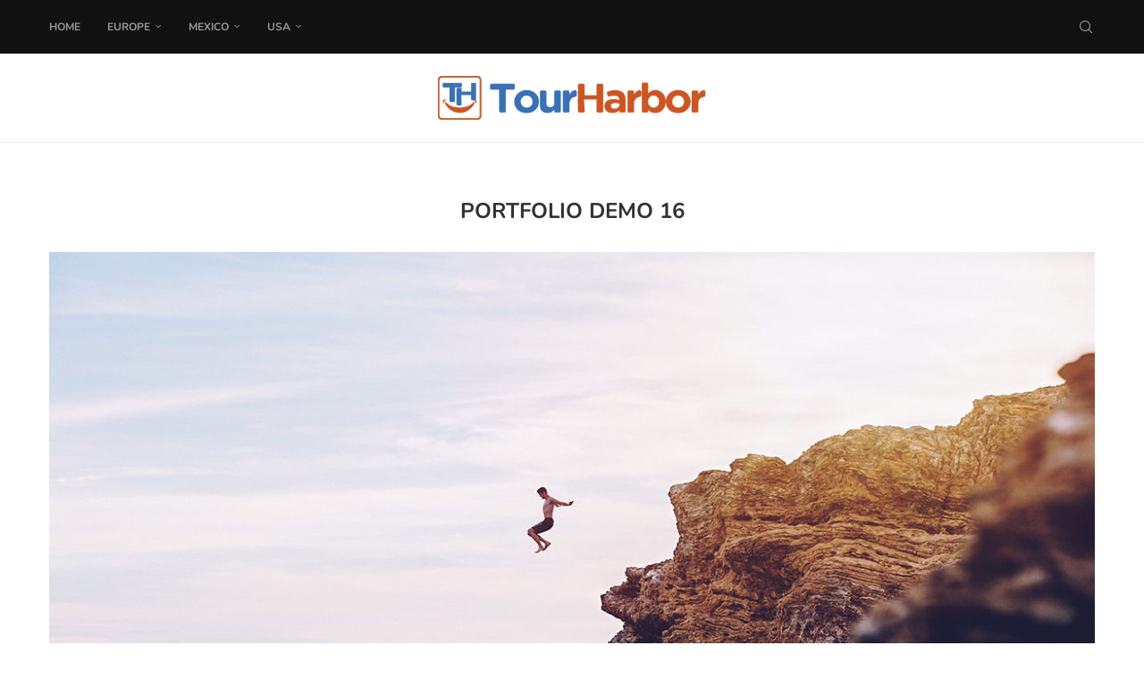

--- FILE ---
content_type: text/html; charset=UTF-8
request_url: https://www.tourharbor.com/blog/portfolio/portfolio-demo-16/
body_size: 27397
content:
<!DOCTYPE html>
<html lang="en-US">
<head>
    <meta charset="UTF-8">
    <meta http-equiv="X-UA-Compatible" content="IE=edge">
    <meta name="viewport" content="width=device-width, initial-scale=1">
    <link rel="profile" href="https://gmpg.org/xfn/11"/>
    <link rel="alternate" type="application/rss+xml" title="TourHarbor RSS Feed"
          href="https://www.tourharbor.com/blog/feed/"/>
    <link rel="alternate" type="application/atom+xml" title="TourHarbor Atom Feed"
          href="https://www.tourharbor.com/blog/feed/atom/"/>
    <link rel="pingback" href="https://www.tourharbor.com/blog/xmlrpc.php"/>
    <!--[if lt IE 9]>
	<script src="https://www.tourharbor.com/blog/wp-content/themes/soledad/js/html5.js"></script>
	<![endif]-->
	<link rel='preconnect' href='https://fonts.googleapis.com' />
<link rel='preconnect' href='https://fonts.gstatic.com' />
<meta http-equiv='x-dns-prefetch-control' content='on'>
<link rel='dns-prefetch' href='//fonts.googleapis.com' />
<link rel='dns-prefetch' href='//fonts.gstatic.com' />
<link rel='dns-prefetch' href='//s.gravatar.com' />
<link rel='dns-prefetch' href='//www.google-analytics.com' />
<meta name='robots' content='index, follow, max-image-preview:large, max-snippet:-1, max-video-preview:-1' />
	<style>img:is([sizes="auto" i],[sizes^="auto," i]){contain-intrinsic-size:3000px 1500px}</style>
	
	<!-- This site is optimized with the Yoast SEO Premium plugin v24.9 (Yoast SEO v24.9) - https://yoast.com/wordpress/plugins/seo/ -->
	<title>Portfolio Demo 16 - TourHarbor</title>
	<link rel="canonical" href="https://www.tourharbor.com/blog/portfolio/portfolio-demo-16/" />
	<meta property="og:locale" content="en_US" />
	<meta property="og:type" content="article" />
	<meta property="og:title" content="Portfolio Demo 16" />
	<meta property="og:description" content="Sed ut perspiciatis unde omnis iste natus error sit voluptatem accusantium doloremque laudantium, totam rem&hellip;" />
	<meta property="og:url" content="https://www.tourharbor.com/blog/portfolio/portfolio-demo-16/" />
	<meta property="og:site_name" content="TourHarbor" />
	<meta property="article:publisher" content="https://www.facebook.com/TourHarbor/" />
	<meta property="og:image" content="https://www.tourharbor.com/blog/wp-content/uploads/2015/11/15.jpg" />
	<meta property="og:image:width" content="1200" />
	<meta property="og:image:height" content="800" />
	<meta property="og:image:type" content="image/jpeg" />
	<meta name="twitter:card" content="summary_large_image" />
	<meta name="twitter:site" content="@tourharbor" />
	<meta name="twitter:label1" content="Est. reading time" />
	<meta name="twitter:data1" content="1 minute" />
	<script type="application/ld+json" class="yoast-schema-graph">{"@context":"https://schema.org","@graph":[{"@type":"WebPage","@id":"https://www.tourharbor.com/blog/portfolio/portfolio-demo-16/","url":"https://www.tourharbor.com/blog/portfolio/portfolio-demo-16/","name":"Portfolio Demo 16 - TourHarbor","isPartOf":{"@id":"https://www.tourharbor.com/blog/#website"},"primaryImageOfPage":{"@id":"https://www.tourharbor.com/blog/portfolio/portfolio-demo-16/#primaryimage"},"image":{"@id":"https://www.tourharbor.com/blog/portfolio/portfolio-demo-16/#primaryimage"},"thumbnailUrl":"https://www.tourharbor.com/blog/wp-content/uploads/2015/11/15.jpg","datePublished":"2018-09-17T02:58:39+00:00","breadcrumb":{"@id":"https://www.tourharbor.com/blog/portfolio/portfolio-demo-16/#breadcrumb"},"inLanguage":"en-US","potentialAction":[{"@type":"ReadAction","target":["https://www.tourharbor.com/blog/portfolio/portfolio-demo-16/"]}]},{"@type":"ImageObject","inLanguage":"en-US","@id":"https://www.tourharbor.com/blog/portfolio/portfolio-demo-16/#primaryimage","url":"https://www.tourharbor.com/blog/wp-content/uploads/2015/11/15.jpg","contentUrl":"https://www.tourharbor.com/blog/wp-content/uploads/2015/11/15.jpg","width":1200,"height":800},{"@type":"BreadcrumbList","@id":"https://www.tourharbor.com/blog/portfolio/portfolio-demo-16/#breadcrumb","itemListElement":[{"@type":"ListItem","position":1,"name":"Home","item":"https://www.tourharbor.com/blog/"},{"@type":"ListItem","position":2,"name":"Portfolio","item":"https://www.tourharbor.com/blog/portfolio/"},{"@type":"ListItem","position":3,"name":"Portfolio Demo 16"}]},{"@type":"WebSite","@id":"https://www.tourharbor.com/blog/#website","url":"https://www.tourharbor.com/blog/","name":"TourHarbor","description":"Just another WordPress site","publisher":{"@id":"https://www.tourharbor.com/blog/#organization"},"potentialAction":[{"@type":"SearchAction","target":{"@type":"EntryPoint","urlTemplate":"https://www.tourharbor.com/blog/?s={search_term_string}"},"query-input":{"@type":"PropertyValueSpecification","valueRequired":true,"valueName":"search_term_string"}}],"inLanguage":"en-US"},{"@type":"Organization","@id":"https://www.tourharbor.com/blog/#organization","name":"TourHarbor","url":"https://www.tourharbor.com/blog/","logo":{"@type":"ImageObject","inLanguage":"en-US","@id":"https://www.tourharbor.com/blog/#/schema/logo/image/","url":"https://www.tourharbor.com/blog/wp-content/uploads/2019/12/tourharbor_logo.png","contentUrl":"https://www.tourharbor.com/blog/wp-content/uploads/2019/12/tourharbor_logo.png","width":432,"height":70,"caption":"TourHarbor"},"image":{"@id":"https://www.tourharbor.com/blog/#/schema/logo/image/"},"sameAs":["https://www.facebook.com/TourHarbor/","https://x.com/tourharbor"]}]}</script>
	<!-- / Yoast SEO Premium plugin. -->


<link rel='dns-prefetch' href='//www.tourharbor.com' />
<link rel='dns-prefetch' href='//www.googletagmanager.com' />
<link rel='dns-prefetch' href='//fonts.googleapis.com' />
<link rel="alternate" type="application/rss+xml" title="TourHarbor &raquo; Feed" href="https://www.tourharbor.com/blog/feed/" />
<link rel="alternate" type="application/rss+xml" title="TourHarbor &raquo; Comments Feed" href="https://www.tourharbor.com/blog/comments/feed/" />
<link rel="alternate" type="application/rss+xml" title="TourHarbor &raquo; Portfolio Demo 16 Comments Feed" href="https://www.tourharbor.com/blog/portfolio/portfolio-demo-16/feed/" />
<script data-optimized="1" type="text/javascript">window._wpemojiSettings={"baseUrl":"https:\/\/s.w.org\/images\/core\/emoji\/16.0.1\/72x72\/","ext":".png","svgUrl":"https:\/\/s.w.org\/images\/core\/emoji\/16.0.1\/svg\/","svgExt":".svg","source":{"concatemoji":"https:\/\/www.tourharbor.com\/blog\/wp-includes\/js\/wp-emoji-release.min.js?ver=6.8.3"}};
/*! This file is auto-generated */
!function(s,n){var o,i,e;function c(e){try{var t={supportTests:e,timestamp:(new Date).valueOf()};sessionStorage.setItem(o,JSON.stringify(t))}catch(e){}}function p(e,t,n){e.clearRect(0,0,e.canvas.width,e.canvas.height),e.fillText(t,0,0);var t=new Uint32Array(e.getImageData(0,0,e.canvas.width,e.canvas.height).data),a=(e.clearRect(0,0,e.canvas.width,e.canvas.height),e.fillText(n,0,0),new Uint32Array(e.getImageData(0,0,e.canvas.width,e.canvas.height).data));return t.every(function(e,t){return e===a[t]})}function u(e,t){e.clearRect(0,0,e.canvas.width,e.canvas.height),e.fillText(t,0,0);for(var n=e.getImageData(16,16,1,1),a=0;a<n.data.length;a++)if(0!==n.data[a])return!1;return!0}function f(e,t,n,a){switch(t){case"flag":return n(e,"\ud83c\udff3\ufe0f\u200d\u26a7\ufe0f","\ud83c\udff3\ufe0f\u200b\u26a7\ufe0f")?!1:!n(e,"\ud83c\udde8\ud83c\uddf6","\ud83c\udde8\u200b\ud83c\uddf6")&&!n(e,"\ud83c\udff4\udb40\udc67\udb40\udc62\udb40\udc65\udb40\udc6e\udb40\udc67\udb40\udc7f","\ud83c\udff4\u200b\udb40\udc67\u200b\udb40\udc62\u200b\udb40\udc65\u200b\udb40\udc6e\u200b\udb40\udc67\u200b\udb40\udc7f");case"emoji":return!a(e,"\ud83e\udedf")}return!1}function g(e,t,n,a){var r="undefined"!=typeof WorkerGlobalScope&&self instanceof WorkerGlobalScope?new OffscreenCanvas(300,150):s.createElement("canvas"),o=r.getContext("2d",{willReadFrequently:!0}),i=(o.textBaseline="top",o.font="600 32px Arial",{});return e.forEach(function(e){i[e]=t(o,e,n,a)}),i}function t(e){var t=s.createElement("script");t.src=e,t.defer=!0,s.head.appendChild(t)}"undefined"!=typeof Promise&&(o="wpEmojiSettingsSupports",i=["flag","emoji"],n.supports={everything:!0,everythingExceptFlag:!0},e=new Promise(function(e){s.addEventListener("DOMContentLoaded",e,{once:!0})}),new Promise(function(t){var n=function(){try{var e=JSON.parse(sessionStorage.getItem(o));if("object"==typeof e&&"number"==typeof e.timestamp&&(new Date).valueOf()<e.timestamp+604800&&"object"==typeof e.supportTests)return e.supportTests}catch(e){}return null}();if(!n){if("undefined"!=typeof Worker&&"undefined"!=typeof OffscreenCanvas&&"undefined"!=typeof URL&&URL.createObjectURL&&"undefined"!=typeof Blob)try{var e="postMessage("+g.toString()+"("+[JSON.stringify(i),f.toString(),p.toString(),u.toString()].join(",")+"));",a=new Blob([e],{type:"text/javascript"}),r=new Worker(URL.createObjectURL(a),{name:"wpTestEmojiSupports"});return void(r.onmessage=function(e){c(n=e.data),r.terminate(),t(n)})}catch(e){}c(n=g(i,f,p,u))}t(n)}).then(function(e){for(var t in e)n.supports[t]=e[t],n.supports.everything=n.supports.everything&&n.supports[t],"flag"!==t&&(n.supports.everythingExceptFlag=n.supports.everythingExceptFlag&&n.supports[t]);n.supports.everythingExceptFlag=n.supports.everythingExceptFlag&&!n.supports.flag,n.DOMReady=!1,n.readyCallback=function(){n.DOMReady=!0}}).then(function(){return e}).then(function(){var e;n.supports.everything||(n.readyCallback(),(e=n.source||{}).concatemoji?t(e.concatemoji):e.wpemoji&&e.twemoji&&(t(e.twemoji),t(e.wpemoji)))}))}((window,document),window._wpemojiSettings)</script>
<style id='wp-emoji-styles-inline-css' type='text/css'>img.wp-smiley,img.emoji{display:inline!important;border:none!important;box-shadow:none!important;height:1em!important;width:1em!important;margin:0 0.07em!important;vertical-align:-0.1em!important;background:none!important;padding:0!important}</style>
<link data-optimized="1" rel='stylesheet' id='wp-block-library-css' href='https://www.tourharbor.com/blog/wp-content/litespeed/css/63aacef794d6c81faf24bbc975733aca.css?ver=b336f' type='text/css' media='all' />
<style id='wp-block-library-theme-inline-css' type='text/css'>.wp-block-audio :where(figcaption){color:#555;font-size:13px;text-align:center}.is-dark-theme .wp-block-audio :where(figcaption){color:#ffffffa6}.wp-block-audio{margin:0 0 1em}.wp-block-code{border:1px solid #ccc;border-radius:4px;font-family:Menlo,Consolas,monaco,monospace;padding:.8em 1em}.wp-block-embed :where(figcaption){color:#555;font-size:13px;text-align:center}.is-dark-theme .wp-block-embed :where(figcaption){color:#ffffffa6}.wp-block-embed{margin:0 0 1em}.blocks-gallery-caption{color:#555;font-size:13px;text-align:center}.is-dark-theme .blocks-gallery-caption{color:#ffffffa6}:root :where(.wp-block-image figcaption){color:#555;font-size:13px;text-align:center}.is-dark-theme :root :where(.wp-block-image figcaption){color:#ffffffa6}.wp-block-image{margin:0 0 1em}.wp-block-pullquote{border-bottom:4px solid;border-top:4px solid;color:currentColor;margin-bottom:1.75em}.wp-block-pullquote cite,.wp-block-pullquote footer,.wp-block-pullquote__citation{color:currentColor;font-size:.8125em;font-style:normal;text-transform:uppercase}.wp-block-quote{border-left:.25em solid;margin:0 0 1.75em;padding-left:1em}.wp-block-quote cite,.wp-block-quote footer{color:currentColor;font-size:.8125em;font-style:normal;position:relative}.wp-block-quote:where(.has-text-align-right){border-left:none;border-right:.25em solid;padding-left:0;padding-right:1em}.wp-block-quote:where(.has-text-align-center){border:none;padding-left:0}.wp-block-quote.is-large,.wp-block-quote.is-style-large,.wp-block-quote:where(.is-style-plain){border:none}.wp-block-search .wp-block-search__label{font-weight:700}.wp-block-search__button{border:1px solid #ccc;padding:.375em .625em}:where(.wp-block-group.has-background){padding:1.25em 2.375em}.wp-block-separator.has-css-opacity{opacity:.4}.wp-block-separator{border:none;border-bottom:2px solid;margin-left:auto;margin-right:auto}.wp-block-separator.has-alpha-channel-opacity{opacity:1}.wp-block-separator:not(.is-style-wide):not(.is-style-dots){width:100px}.wp-block-separator.has-background:not(.is-style-dots){border-bottom:none;height:1px}.wp-block-separator.has-background:not(.is-style-wide):not(.is-style-dots){height:2px}.wp-block-table{margin:0 0 1em}.wp-block-table td,.wp-block-table th{word-break:normal}.wp-block-table :where(figcaption){color:#555;font-size:13px;text-align:center}.is-dark-theme .wp-block-table :where(figcaption){color:#ffffffa6}.wp-block-video :where(figcaption){color:#555;font-size:13px;text-align:center}.is-dark-theme .wp-block-video :where(figcaption){color:#ffffffa6}.wp-block-video{margin:0 0 1em}:root :where(.wp-block-template-part.has-background){margin-bottom:0;margin-top:0;padding:1.25em 2.375em}</style>
<style id='classic-theme-styles-inline-css' type='text/css'>
/*! This file is auto-generated */
.wp-block-button__link{color:#fff;background-color:#32373c;border-radius:9999px;box-shadow:none;text-decoration:none;padding:calc(.667em + 2px) calc(1.333em + 2px);font-size:1.125em}.wp-block-file__button{background:#32373c;color:#fff;text-decoration:none}</style>
<style id='block-soledad-style-inline-css' type='text/css'>.pchead-e-block{--pcborder-cl:#dedede;--pcaccent-cl:#6eb48c}.heading1-style-1>h1,.heading1-style-2>h1,.heading2-style-1>h2,.heading2-style-2>h2,.heading3-style-1>h3,.heading3-style-2>h3,.heading4-style-1>h4,.heading4-style-2>h4,.heading5-style-1>h5,.heading5-style-2>h5{padding-bottom:8px;border-bottom:1px solid var(--pcborder-cl);overflow:hidden}.heading1-style-2>h1,.heading2-style-2>h2,.heading3-style-2>h3,.heading4-style-2>h4,.heading5-style-2>h5{border-bottom-width:0;position:relative}.heading1-style-2>h1:before,.heading2-style-2>h2:before,.heading3-style-2>h3:before,.heading4-style-2>h4:before,.heading5-style-2>h5:before{content:'';width:50px;height:2px;bottom:0;left:0;z-index:2;background:var(--pcaccent-cl);position:absolute}.heading1-style-2>h1:after,.heading2-style-2>h2:after,.heading3-style-2>h3:after,.heading4-style-2>h4:after,.heading5-style-2>h5:after{content:'';width:100%;height:2px;bottom:0;left:20px;z-index:1;background:var(--pcborder-cl);position:absolute}.heading1-style-3>h1,.heading1-style-4>h1,.heading2-style-3>h2,.heading2-style-4>h2,.heading3-style-3>h3,.heading3-style-4>h3,.heading4-style-3>h4,.heading4-style-4>h4,.heading5-style-3>h5,.heading5-style-4>h5{position:relative;padding-left:20px}.heading1-style-3>h1:before,.heading1-style-4>h1:before,.heading2-style-3>h2:before,.heading2-style-4>h2:before,.heading3-style-3>h3:before,.heading3-style-4>h3:before,.heading4-style-3>h4:before,.heading4-style-4>h4:before,.heading5-style-3>h5:before,.heading5-style-4>h5:before{width:10px;height:100%;content:'';position:absolute;top:0;left:0;bottom:0;background:var(--pcaccent-cl)}.heading1-style-4>h1,.heading2-style-4>h2,.heading3-style-4>h3,.heading4-style-4>h4,.heading5-style-4>h5{padding:10px 20px;background:#f1f1f1}.heading1-style-5>h1,.heading2-style-5>h2,.heading3-style-5>h3,.heading4-style-5>h4,.heading5-style-5>h5{position:relative;z-index:1}.heading1-style-5>h1:before,.heading2-style-5>h2:before,.heading3-style-5>h3:before,.heading4-style-5>h4:before,.heading5-style-5>h5:before{content:"";position:absolute;left:0;bottom:0;width:200px;height:50%;transform:skew(-25deg) translateX(0);background:var(--pcaccent-cl);z-index:-1;opacity:.4}.heading1-style-6>h1,.heading2-style-6>h2,.heading3-style-6>h3,.heading4-style-6>h4,.heading5-style-6>h5{text-decoration:underline;text-underline-offset:2px;text-decoration-thickness:4px;text-decoration-color:var(--pcaccent-cl)}</style>
<style id='global-styles-inline-css' type='text/css'>:root{--wp--preset--aspect-ratio--square:1;--wp--preset--aspect-ratio--4-3:4/3;--wp--preset--aspect-ratio--3-4:3/4;--wp--preset--aspect-ratio--3-2:3/2;--wp--preset--aspect-ratio--2-3:2/3;--wp--preset--aspect-ratio--16-9:16/9;--wp--preset--aspect-ratio--9-16:9/16;--wp--preset--color--black:#000000;--wp--preset--color--cyan-bluish-gray:#abb8c3;--wp--preset--color--white:#ffffff;--wp--preset--color--pale-pink:#f78da7;--wp--preset--color--vivid-red:#cf2e2e;--wp--preset--color--luminous-vivid-orange:#ff6900;--wp--preset--color--luminous-vivid-amber:#fcb900;--wp--preset--color--light-green-cyan:#7bdcb5;--wp--preset--color--vivid-green-cyan:#00d084;--wp--preset--color--pale-cyan-blue:#8ed1fc;--wp--preset--color--vivid-cyan-blue:#0693e3;--wp--preset--color--vivid-purple:#9b51e0;--wp--preset--gradient--vivid-cyan-blue-to-vivid-purple:linear-gradient(135deg,rgba(6,147,227,1) 0%,rgb(155,81,224) 100%);--wp--preset--gradient--light-green-cyan-to-vivid-green-cyan:linear-gradient(135deg,rgb(122,220,180) 0%,rgb(0,208,130) 100%);--wp--preset--gradient--luminous-vivid-amber-to-luminous-vivid-orange:linear-gradient(135deg,rgba(252,185,0,1) 0%,rgba(255,105,0,1) 100%);--wp--preset--gradient--luminous-vivid-orange-to-vivid-red:linear-gradient(135deg,rgba(255,105,0,1) 0%,rgb(207,46,46) 100%);--wp--preset--gradient--very-light-gray-to-cyan-bluish-gray:linear-gradient(135deg,rgb(238,238,238) 0%,rgb(169,184,195) 100%);--wp--preset--gradient--cool-to-warm-spectrum:linear-gradient(135deg,rgb(74,234,220) 0%,rgb(151,120,209) 20%,rgb(207,42,186) 40%,rgb(238,44,130) 60%,rgb(251,105,98) 80%,rgb(254,248,76) 100%);--wp--preset--gradient--blush-light-purple:linear-gradient(135deg,rgb(255,206,236) 0%,rgb(152,150,240) 100%);--wp--preset--gradient--blush-bordeaux:linear-gradient(135deg,rgb(254,205,165) 0%,rgb(254,45,45) 50%,rgb(107,0,62) 100%);--wp--preset--gradient--luminous-dusk:linear-gradient(135deg,rgb(255,203,112) 0%,rgb(199,81,192) 50%,rgb(65,88,208) 100%);--wp--preset--gradient--pale-ocean:linear-gradient(135deg,rgb(255,245,203) 0%,rgb(182,227,212) 50%,rgb(51,167,181) 100%);--wp--preset--gradient--electric-grass:linear-gradient(135deg,rgb(202,248,128) 0%,rgb(113,206,126) 100%);--wp--preset--gradient--midnight:linear-gradient(135deg,rgb(2,3,129) 0%,rgb(40,116,252) 100%);--wp--preset--font-size--small:12px;--wp--preset--font-size--medium:20px;--wp--preset--font-size--large:32px;--wp--preset--font-size--x-large:42px;--wp--preset--font-size--normal:14px;--wp--preset--font-size--huge:42px;--wp--preset--spacing--20:0.44rem;--wp--preset--spacing--30:0.67rem;--wp--preset--spacing--40:1rem;--wp--preset--spacing--50:1.5rem;--wp--preset--spacing--60:2.25rem;--wp--preset--spacing--70:3.38rem;--wp--preset--spacing--80:5.06rem;--wp--preset--shadow--natural:6px 6px 9px rgba(0, 0, 0, 0.2);--wp--preset--shadow--deep:12px 12px 50px rgba(0, 0, 0, 0.4);--wp--preset--shadow--sharp:6px 6px 0px rgba(0, 0, 0, 0.2);--wp--preset--shadow--outlined:6px 6px 0px -3px rgba(255, 255, 255, 1), 6px 6px rgba(0, 0, 0, 1);--wp--preset--shadow--crisp:6px 6px 0px rgba(0, 0, 0, 1)}:where(.is-layout-flex){gap:.5em}:where(.is-layout-grid){gap:.5em}body .is-layout-flex{display:flex}.is-layout-flex{flex-wrap:wrap;align-items:center}.is-layout-flex>:is(*,div){margin:0}body .is-layout-grid{display:grid}.is-layout-grid>:is(*,div){margin:0}:where(.wp-block-columns.is-layout-flex){gap:2em}:where(.wp-block-columns.is-layout-grid){gap:2em}:where(.wp-block-post-template.is-layout-flex){gap:1.25em}:where(.wp-block-post-template.is-layout-grid){gap:1.25em}.has-black-color{color:var(--wp--preset--color--black)!important}.has-cyan-bluish-gray-color{color:var(--wp--preset--color--cyan-bluish-gray)!important}.has-white-color{color:var(--wp--preset--color--white)!important}.has-pale-pink-color{color:var(--wp--preset--color--pale-pink)!important}.has-vivid-red-color{color:var(--wp--preset--color--vivid-red)!important}.has-luminous-vivid-orange-color{color:var(--wp--preset--color--luminous-vivid-orange)!important}.has-luminous-vivid-amber-color{color:var(--wp--preset--color--luminous-vivid-amber)!important}.has-light-green-cyan-color{color:var(--wp--preset--color--light-green-cyan)!important}.has-vivid-green-cyan-color{color:var(--wp--preset--color--vivid-green-cyan)!important}.has-pale-cyan-blue-color{color:var(--wp--preset--color--pale-cyan-blue)!important}.has-vivid-cyan-blue-color{color:var(--wp--preset--color--vivid-cyan-blue)!important}.has-vivid-purple-color{color:var(--wp--preset--color--vivid-purple)!important}.has-black-background-color{background-color:var(--wp--preset--color--black)!important}.has-cyan-bluish-gray-background-color{background-color:var(--wp--preset--color--cyan-bluish-gray)!important}.has-white-background-color{background-color:var(--wp--preset--color--white)!important}.has-pale-pink-background-color{background-color:var(--wp--preset--color--pale-pink)!important}.has-vivid-red-background-color{background-color:var(--wp--preset--color--vivid-red)!important}.has-luminous-vivid-orange-background-color{background-color:var(--wp--preset--color--luminous-vivid-orange)!important}.has-luminous-vivid-amber-background-color{background-color:var(--wp--preset--color--luminous-vivid-amber)!important}.has-light-green-cyan-background-color{background-color:var(--wp--preset--color--light-green-cyan)!important}.has-vivid-green-cyan-background-color{background-color:var(--wp--preset--color--vivid-green-cyan)!important}.has-pale-cyan-blue-background-color{background-color:var(--wp--preset--color--pale-cyan-blue)!important}.has-vivid-cyan-blue-background-color{background-color:var(--wp--preset--color--vivid-cyan-blue)!important}.has-vivid-purple-background-color{background-color:var(--wp--preset--color--vivid-purple)!important}.has-black-border-color{border-color:var(--wp--preset--color--black)!important}.has-cyan-bluish-gray-border-color{border-color:var(--wp--preset--color--cyan-bluish-gray)!important}.has-white-border-color{border-color:var(--wp--preset--color--white)!important}.has-pale-pink-border-color{border-color:var(--wp--preset--color--pale-pink)!important}.has-vivid-red-border-color{border-color:var(--wp--preset--color--vivid-red)!important}.has-luminous-vivid-orange-border-color{border-color:var(--wp--preset--color--luminous-vivid-orange)!important}.has-luminous-vivid-amber-border-color{border-color:var(--wp--preset--color--luminous-vivid-amber)!important}.has-light-green-cyan-border-color{border-color:var(--wp--preset--color--light-green-cyan)!important}.has-vivid-green-cyan-border-color{border-color:var(--wp--preset--color--vivid-green-cyan)!important}.has-pale-cyan-blue-border-color{border-color:var(--wp--preset--color--pale-cyan-blue)!important}.has-vivid-cyan-blue-border-color{border-color:var(--wp--preset--color--vivid-cyan-blue)!important}.has-vivid-purple-border-color{border-color:var(--wp--preset--color--vivid-purple)!important}.has-vivid-cyan-blue-to-vivid-purple-gradient-background{background:var(--wp--preset--gradient--vivid-cyan-blue-to-vivid-purple)!important}.has-light-green-cyan-to-vivid-green-cyan-gradient-background{background:var(--wp--preset--gradient--light-green-cyan-to-vivid-green-cyan)!important}.has-luminous-vivid-amber-to-luminous-vivid-orange-gradient-background{background:var(--wp--preset--gradient--luminous-vivid-amber-to-luminous-vivid-orange)!important}.has-luminous-vivid-orange-to-vivid-red-gradient-background{background:var(--wp--preset--gradient--luminous-vivid-orange-to-vivid-red)!important}.has-very-light-gray-to-cyan-bluish-gray-gradient-background{background:var(--wp--preset--gradient--very-light-gray-to-cyan-bluish-gray)!important}.has-cool-to-warm-spectrum-gradient-background{background:var(--wp--preset--gradient--cool-to-warm-spectrum)!important}.has-blush-light-purple-gradient-background{background:var(--wp--preset--gradient--blush-light-purple)!important}.has-blush-bordeaux-gradient-background{background:var(--wp--preset--gradient--blush-bordeaux)!important}.has-luminous-dusk-gradient-background{background:var(--wp--preset--gradient--luminous-dusk)!important}.has-pale-ocean-gradient-background{background:var(--wp--preset--gradient--pale-ocean)!important}.has-electric-grass-gradient-background{background:var(--wp--preset--gradient--electric-grass)!important}.has-midnight-gradient-background{background:var(--wp--preset--gradient--midnight)!important}.has-small-font-size{font-size:var(--wp--preset--font-size--small)!important}.has-medium-font-size{font-size:var(--wp--preset--font-size--medium)!important}.has-large-font-size{font-size:var(--wp--preset--font-size--large)!important}.has-x-large-font-size{font-size:var(--wp--preset--font-size--x-large)!important}:where(.wp-block-post-template.is-layout-flex){gap:1.25em}:where(.wp-block-post-template.is-layout-grid){gap:1.25em}:where(.wp-block-columns.is-layout-flex){gap:2em}:where(.wp-block-columns.is-layout-grid){gap:2em}:root :where(.wp-block-pullquote){font-size:1.5em;line-height:1.6}</style>
<link data-optimized="1" rel='stylesheet' id='contact-form-7-css' href='https://www.tourharbor.com/blog/wp-content/litespeed/css/6d3895871490baac7845e738acd21d39.css?ver=dd511' type='text/css' media='all' />
<link data-optimized="1" rel='stylesheet' id='penci-review-css' href='https://www.tourharbor.com/blog/wp-content/litespeed/css/e38bc09c836480f17e49e233770eb4d2.css?ver=2432f' type='text/css' media='all' />
<link data-optimized="1" rel='stylesheet' id='penci-oswald-css' href='https://www.tourharbor.com/blog/wp-content/litespeed/css/19ee8dd2b557413591dbfaaaf28894d2.css?ver=894d2' type='text/css' media='all' />
<link data-optimized="1" rel='stylesheet' id='penci-fonts-css' href='https://www.tourharbor.com/blog/wp-content/litespeed/css/7f62b4c46b03f095835245a5e49e6999.css?ver=e6999' type='text/css' media='' />
<link data-optimized="1" rel='stylesheet' id='penci-main-style-css' href='https://www.tourharbor.com/blog/wp-content/litespeed/css/2758b636f00ce403cc3aff7714abf055.css?ver=01d02' type='text/css' media='all' />
<link data-optimized="1" rel='stylesheet' id='penci-swiper-bundle-css' href='https://www.tourharbor.com/blog/wp-content/litespeed/css/343af559c367f4be8a73bd773bf50225.css?ver=00380' type='text/css' media='all' />
<link data-optimized="1" rel='stylesheet' id='penci-font-awesomeold-css' href='https://www.tourharbor.com/blog/wp-content/litespeed/css/cb65cf3e38699b7d637b17846829da7a.css?ver=38358' type='text/css' media='all' />
<link data-optimized="1" rel='stylesheet' id='penci_icon-css' href='https://www.tourharbor.com/blog/wp-content/litespeed/css/b3664ecdbf36db65cb37e9efcfd690d5.css?ver=73ba2' type='text/css' media='all' />
<link data-optimized="1" rel='stylesheet' id='penci_style-css' href='https://www.tourharbor.com/blog/wp-content/litespeed/css/e903cd263e9d2a270d73ee566fcbd5d7.css?ver=649db' type='text/css' media='all' />
<link data-optimized="1" rel='stylesheet' id='penci_social_counter-css' href='https://www.tourharbor.com/blog/wp-content/litespeed/css/6a1282d404407d141a37ec6c7645b3a7.css?ver=31d45' type='text/css' media='all' />
<link data-optimized="1" rel='stylesheet' id='elementor-icons-css' href='https://www.tourharbor.com/blog/wp-content/litespeed/css/04d4751d4cff062f113a1680b8868d4f.css?ver=16f33' type='text/css' media='all' />
<link data-optimized="1" rel='stylesheet' id='elementor-frontend-css' href='https://www.tourharbor.com/blog/wp-content/litespeed/css/8081cbb1f22a51a9ac24bd98060b4a4e.css?ver=04cb4' type='text/css' media='all' />
<link data-optimized="1" rel='stylesheet' id='elementor-post-1761-css' href='https://www.tourharbor.com/blog/wp-content/litespeed/css/e4356e145f111d4d89bcae3e3e50e9e0.css?ver=f658a' type='text/css' media='all' />
<style id='akismet-widget-style-inline-css' type='text/css'>.a-stats{--akismet-color-mid-green:#357b49;--akismet-color-white:#fff;--akismet-color-light-grey:#f6f7f7;max-width:350px;width:auto}.a-stats *{all:unset;box-sizing:border-box}.a-stats strong{font-weight:600}.a-stats a.a-stats__link,.a-stats a.a-stats__link:visited,.a-stats a.a-stats__link:active{background:var(--akismet-color-mid-green);border:none;box-shadow:none;border-radius:8px;color:var(--akismet-color-white);cursor:pointer;display:block;font-family:-apple-system,BlinkMacSystemFont,'Segoe UI','Roboto','Oxygen-Sans','Ubuntu','Cantarell','Helvetica Neue',sans-serif;font-weight:500;padding:12px;text-align:center;text-decoration:none;transition:all 0.2s ease}.widget .a-stats a.a-stats__link:focus{background:var(--akismet-color-mid-green);color:var(--akismet-color-white);text-decoration:none}.a-stats a.a-stats__link:hover{filter:brightness(110%);box-shadow:0 4px 12px rgb(0 0 0 / .06),0 0 2px rgb(0 0 0 / .16)}.a-stats .count{color:var(--akismet-color-white);display:block;font-size:1.5em;line-height:1.4;padding:0 13px;white-space:nowrap}</style>
<link data-optimized="1" rel='stylesheet' id='penci-recipe-css-css' href='https://www.tourharbor.com/blog/wp-content/litespeed/css/5259face710dd3a2695ac9e3d2c76820.css?ver=b4645' type='text/css' media='all' />
<link data-optimized="1" rel='stylesheet' id='ekit-widget-styles-css' href='https://www.tourharbor.com/blog/wp-content/litespeed/css/5ff01b8a546acd7c9ccc45e157328c32.css?ver=8936f' type='text/css' media='all' />
<link data-optimized="1" rel='stylesheet' id='ekit-responsive-css' href='https://www.tourharbor.com/blog/wp-content/litespeed/css/e0c1cc6a423e9a81750902b7144df0ec.css?ver=9bd21' type='text/css' media='all' />
<link data-optimized="1" rel='stylesheet' id='eael-general-css' href='https://www.tourharbor.com/blog/wp-content/litespeed/css/ff27c3bfe85fd08d0fe0c89bc909b8b4.css?ver=bcc64' type='text/css' media='all' />
<link data-optimized="1" rel='stylesheet' id='elementor-gf-local-roboto-css' href='https://www.tourharbor.com/blog/wp-content/litespeed/css/80740d6a05ab19a0dc325a39a126503f.css?ver=6503f' type='text/css' media='all' />
<link data-optimized="1" rel='stylesheet' id='elementor-gf-local-robotoslab-css' href='https://www.tourharbor.com/blog/wp-content/litespeed/css/5b82f347a93827916b3f836ba7098d62.css?ver=98d62' type='text/css' media='all' />
<script type="text/javascript" src="https://www.tourharbor.com/blog/wp-includes/js/jquery/jquery.min.js?ver=3.7.1" id="jquery-core-js"></script>
<script data-optimized="1" type="text/javascript" src="https://www.tourharbor.com/blog/wp-content/litespeed/js/f5d6087d9a8d29ba1ded3b3780eef208.js?ver=f0b10" id="jquery-migrate-js"></script>

<!-- Google tag (gtag.js) snippet added by Site Kit -->

<!-- Google Analytics snippet added by Site Kit -->
<script type="text/javascript" src="https://www.googletagmanager.com/gtag/js?id=G-RWZQDNRRKK" id="google_gtagjs-js" async></script>
<script type="text/javascript" id="google_gtagjs-js-after">
/* <![CDATA[ */
window.dataLayer = window.dataLayer || [];function gtag(){dataLayer.push(arguments);}
gtag("set","linker",{"domains":["www.tourharbor.com"]});
gtag("js", new Date());
gtag("set", "developer_id.dZTNiMT", true);
gtag("config", "G-RWZQDNRRKK");
/* ]]> */
</script>

<!-- End Google tag (gtag.js) snippet added by Site Kit -->
<link rel="https://api.w.org/" href="https://www.tourharbor.com/blog/wp-json/" /><link rel="alternate" title="JSON" type="application/json" href="https://www.tourharbor.com/blog/wp-json/wp/v2/portfolio/1712" /><link rel="EditURI" type="application/rsd+xml" title="RSD" href="https://www.tourharbor.com/blog/xmlrpc.php?rsd" />
<meta name="generator" content="WordPress 6.8.3" />
<meta name="generator" content="Soledad 8.6.4" />
<link rel='shortlink' href='https://www.tourharbor.com/blog/?p=1712' />
<link rel="alternate" title="oEmbed (JSON)" type="application/json+oembed" href="https://www.tourharbor.com/blog/wp-json/oembed/1.0/embed?url=https%3A%2F%2Fwww.tourharbor.com%2Fblog%2Fportfolio%2Fportfolio-demo-16%2F" />
<link rel="alternate" title="oEmbed (XML)" type="text/xml+oembed" href="https://www.tourharbor.com/blog/wp-json/oembed/1.0/embed?url=https%3A%2F%2Fwww.tourharbor.com%2Fblog%2Fportfolio%2Fportfolio-demo-16%2F&#038;format=xml" />
<meta name="generator" content="Site Kit by Google 1.151.0" />    <style type="text/css"></style>
	<script>var portfolioDataJs=portfolioDataJs||[]</script><style id="penci-custom-style" type="text/css">body{--pcbg-cl:#fff;--pctext-cl:#313131;--pcborder-cl:#dedede;--pcheading-cl:#313131;--pcmeta-cl:#888888;--pcaccent-cl:#6eb48c;--pcbody-font:'PT Serif', serif;--pchead-font:'Raleway', sans-serif;--pchead-wei:bold;--pcava_bdr:10px;--pcajs_fvw:470px;--pcajs_fvmw:220px}.single.penci-body-single-style-5 #header,.single.penci-body-single-style-6 #header,.single.penci-body-single-style-10 #header,.single.penci-body-single-style-5 .pc-wrapbuilder-header,.single.penci-body-single-style-6 .pc-wrapbuilder-header,.single.penci-body-single-style-10 .pc-wrapbuilder-header{--pchd-mg:40px}.fluid-width-video-wrapper>div{position:absolute;left:0;right:0;top:0;width:100%;height:100%}.yt-video-place{position:relative;text-align:center}.yt-video-place.embed-responsive .start-video{display:block;top:0;left:0;bottom:0;right:0;position:absolute;transform:none}.yt-video-place.embed-responsive .start-video img{margin:0;padding:0;top:50%;display:inline-block;position:absolute;left:50%;transform:translate(-50%,-50%);width:68px;height:auto}.mfp-bg{top:0;left:0;width:100%;height:100%;z-index:9999999;overflow:hidden;position:fixed;background:#0b0b0b;opacity:.8;filter:alpha(opacity=80)}.mfp-wrap{top:0;left:0;width:100%;height:100%;z-index:9999999;position:fixed;outline:none!important;-webkit-backface-visibility:hidden}body{--pchead-font:'Nunito', sans-serif}body{--pcbody-font:'Karla', sans-serif}p{line-height:1.8}.penci-hide-tagupdated{display:none!important}body{--pchead-wei:600}.featured-area.featured-style-42 .item-inner-content,.featured-style-41 .swiper-slide,.slider-40-wrapper .nav-thumb-creative .thumb-container:after,.penci-slider44-t-item:before,.penci-slider44-main-wrapper .item,.penci-image-holder,.penci-mega-post-inner,.standard-post-image img,.penci-overlay-over:before,.penci-overlay-over .overlay-border,.penci-grid li .item img,.penci-masonry .item-masonry a img,.penci-grid .list-post.list-boxed-post,.penci-grid li.list-boxed-post-2 .content-boxed-2,.grid-mixed,.penci-grid li.typography-style .overlay-typography,.penci-grid li.typography-style .overlay-typography:before,.penci-grid li.typography-style .overlay-typography:after,.container-single .post-image,.home-featured-cat-content .mag-photo .mag-overlay-photo,.mag-single-slider-overlay,ul.homepage-featured-boxes li .penci-fea-in:before,ul.homepage-featured-boxes li .penci-fea-in:after,ul.homepage-featured-boxes .penci-fea-in .fea-box-img:after,ul.homepage-featured-boxes li .penci-fea-in,.penci-slider38-overlay,.pcbg-thumb,.pcbg-bgoverlay,.pcrlt-style-2 .item-related .item-related-inner,.post-pagination.pcpagp-style-3 .next-post-inner,.post-pagination.pcpagp-style-3 .prev-post-inner{border-radius:5px;-webkit-border-radius:5px}.penci-featured-content-right:before{border-top-right-radius:5px;border-bottom-right-radius:5px}.penci-slider4-overlay,.penci-slide-overlay .overlay-link,.featured-style-29 .featured-slider-overlay,.penci-widget-slider-overlay{border-radius:5px;-webkit-border-radius:5px}.penci-flat-overlay .penci-slide-overlay .penci-mag-featured-content:before{border-bottom-left-radius:5px;border-bottom-right-radius:5px}.post-pagination.pcpagp-style-3 .next-post-inner,.post-pagination.pcpagp-style-3 .prev-post-inner,.pcrlt-style-2 .item-related .item-related-inner{overflow:hidden}.featured-area.featured-style-42 .item-inner-content,.featured-style-41 .swiper-slide,.slider-40-wrapper .nav-thumb-creative .thumb-container:after,.penci-slider44-t-item:before,.penci-slider44-main-wrapper .item,.featured-area .penci-image-holder,.featured-area .penci-slider4-overlay,.featured-area .penci-slide-overlay .overlay-link,.featured-style-29 .featured-slider-overlay,.penci-slider38-overlay{border-radius:;-webkit-border-radius:}.penci-featured-content-right:before{border-top-right-radius:5px;border-bottom-right-radius:5px}.penci-flat-overlay .penci-slide-overlay .penci-mag-featured-content:before{border-bottom-left-radius:5px;border-bottom-right-radius:5px}.container-single .post-image{border-radius:5px;-webkit-border-radius:5px}.penci-mega-post-inner,.penci-mega-thumbnail .penci-image-holder{border-radius:;-webkit-border-radius:}#header .inner-header .container{padding:25px 0}#logo a{max-width:300px;width:100%}@media only screen and (max-width:960px) and (min-width:768px){#logo img{max-width:100%}}body{--pcborder-cl:#eeeeee}#main #bbpress-forums .bbp-login-form fieldset.bbp-form select,#main #bbpress-forums .bbp-login-form .bbp-form input[type="password"],#main #bbpress-forums .bbp-login-form .bbp-form input[type="text"],.widget ul li,.grid-mixed,.penci-post-box-meta,.penci-pagination.penci-ajax-more a.penci-ajax-more-button,.widget-social a i,.penci-home-popular-posts,.header-header-1.has-bottom-line,.header-header-4.has-bottom-line,.header-header-7.has-bottom-line,.container-single .post-entry .post-tags a,.tags-share-box.tags-share-box-2_3,.tags-share-box.tags-share-box-top,.tags-share-box,.post-author,.post-pagination,.post-related,.post-comments .post-title-box,.comments .comment,#respond textarea,.wpcf7 textarea,#respond input,div.wpforms-container .wpforms-form.wpforms-form input[type=date],div.wpforms-container .wpforms-form.wpforms-form input[type=datetime],div.wpforms-container .wpforms-form.wpforms-form input[type=datetime-local],div.wpforms-container .wpforms-form.wpforms-form input[type=email],div.wpforms-container .wpforms-form.wpforms-form input[type=month],div.wpforms-container .wpforms-form.wpforms-form input[type=number],div.wpforms-container .wpforms-form.wpforms-form input[type=password],div.wpforms-container .wpforms-form.wpforms-form input[type=range],div.wpforms-container .wpforms-form.wpforms-form input[type=search],div.wpforms-container .wpforms-form.wpforms-form input[type=tel],div.wpforms-container .wpforms-form.wpforms-form input[type=text],div.wpforms-container .wpforms-form.wpforms-form input[type=time],div.wpforms-container .wpforms-form.wpforms-form input[type=url],div.wpforms-container .wpforms-form.wpforms-form input[type=week],div.wpforms-container .wpforms-form.wpforms-form select,div.wpforms-container .wpforms-form.wpforms-form textarea,.wpcf7 input,.widget_wysija input,#respond h3,form.pc-searchform input.search-input,.post-password-form input[type="text"],.post-password-form input[type="email"],.post-password-form input[type="password"],.post-password-form input[type="number"],.penci-recipe,.penci-recipe-heading,.penci-recipe-ingredients,.penci-recipe-notes,.penci-pagination ul.page-numbers li span,.penci-pagination ul.page-numbers li a,#comments_pagination span,#comments_pagination a,body.author .post-author,.tags-share-box.hide-tags.page-share,.penci-grid li.list-post,.penci-grid li.list-boxed-post-2 .content-boxed-2,.home-featured-cat-content .mag-post-box,.home-featured-cat-content.style-2 .mag-post-box.first-post,.home-featured-cat-content.style-10 .mag-post-box.first-post,.widget select,.widget ul ul,.widget input[type="text"],.widget input[type="email"],.widget input[type="date"],.widget input[type="number"],.widget input[type="search"],.widget .tagcloud a,#wp-calendar tbody td,.woocommerce div.product .entry-summary div[itemprop="description"] td,.woocommerce div.product .entry-summary div[itemprop="description"] th,.woocommerce div.product .woocommerce-tabs #tab-description td,.woocommerce div.product .woocommerce-tabs #tab-description th,.woocommerce-product-details__short-description td,th,.woocommerce ul.cart_list li,.woocommerce ul.product_list_widget li,.woocommerce .widget_shopping_cart .total,.woocommerce.widget_shopping_cart .total,.woocommerce .woocommerce-product-search input[type="search"],.woocommerce nav.woocommerce-pagination ul li a,.woocommerce nav.woocommerce-pagination ul li span,.woocommerce div.product .product_meta,.woocommerce div.product .woocommerce-tabs ul.tabs,.woocommerce div.product .related>h2,.woocommerce div.product .upsells>h2,.woocommerce #reviews #comments ol.commentlist li .comment-text,.woocommerce table.shop_table td,.post-entry td,.post-entry th,#add_payment_method .cart-collaterals .cart_totals tr td,#add_payment_method .cart-collaterals .cart_totals tr th,.woocommerce-cart .cart-collaterals .cart_totals tr td,.woocommerce-cart .cart-collaterals .cart_totals tr th,.woocommerce-checkout .cart-collaterals .cart_totals tr td,.woocommerce-checkout .cart-collaterals .cart_totals tr th,.woocommerce-cart .cart-collaterals .cart_totals table,.woocommerce-cart table.cart td.actions .coupon .input-text,.woocommerce table.shop_table a.remove,.woocommerce form .form-row .input-text,.woocommerce-page form .form-row .input-text,.woocommerce .woocommerce-error,.woocommerce .woocommerce-info,.woocommerce .woocommerce-message,.woocommerce form.checkout_coupon,.woocommerce form.login,.woocommerce form.register,.woocommerce form.checkout table.shop_table,.woocommerce-checkout #payment ul.payment_methods,.post-entry table,.wrapper-penci-review,.penci-review-container.penci-review-count,#penci-demobar .style-toggle,#widget-area,.post-entry hr,.wpb_text_column hr,#buddypress .dir-search input[type=search],#buddypress .dir-search input[type=text],#buddypress .groups-members-search input[type=search],#buddypress .groups-members-search input[type=text],#buddypress ul.item-list,#buddypress .profile[role=main],#buddypress select,#buddypress div.pagination .pagination-links span,#buddypress div.pagination .pagination-links a,#buddypress div.pagination .pag-count,#buddypress div.pagination .pagination-links a:hover,#buddypress ul.item-list li,#buddypress table.forum tr td.label,#buddypress table.messages-notices tr td.label,#buddypress table.notifications tr td.label,#buddypress table.notifications-settings tr td.label,#buddypress table.profile-fields tr td.label,#buddypress table.wp-profile-fields tr td.label,#buddypress table.profile-fields:last-child,#buddypress form#whats-new-form textarea,#buddypress .standard-form input[type=text],#buddypress .standard-form input[type=color],#buddypress .standard-form input[type=date],#buddypress .standard-form input[type=datetime],#buddypress .standard-form input[type=datetime-local],#buddypress .standard-form input[type=email],#buddypress .standard-form input[type=month],#buddypress .standard-form input[type=number],#buddypress .standard-form input[type=range],#buddypress .standard-form input[type=search],#buddypress .standard-form input[type=password],#buddypress .standard-form input[type=tel],#buddypress .standard-form input[type=time],#buddypress .standard-form input[type=url],#buddypress .standard-form input[type=week],.bp-avatar-nav ul,.bp-avatar-nav ul.avatar-nav-items li.current,#bbpress-forums li.bbp-body ul.forum,#bbpress-forums li.bbp-body ul.topic,#bbpress-forums li.bbp-footer,.bbp-pagination-links a,.bbp-pagination-links span.current,.wrapper-boxed .bbp-pagination-links a:hover,.wrapper-boxed .bbp-pagination-links span.current,#buddypress .standard-form select,#buddypress .standard-form input[type=password],#buddypress .activity-list li.load-more a,#buddypress .activity-list li.load-newest a,#buddypress ul.button-nav li a,#buddypress div.generic-button a,#buddypress .comment-reply-link,#bbpress-forums div.bbp-template-notice.info,#bbpress-forums #bbp-search-form #bbp_search,#bbpress-forums .bbp-forums-list,#bbpress-forums #bbp_topic_title,#bbpress-forums #bbp_topic_tags,#bbpress-forums .wp-editor-container,.widget_display_stats dd,.widget_display_stats dt,div.bbp-forum-header,div.bbp-topic-header,div.bbp-reply-header,.widget input[type="text"],.widget input[type="email"],.widget input[type="date"],.widget input[type="number"],.widget input[type="search"],.widget input[type="password"],blockquote.wp-block-quote,.post-entry blockquote.wp-block-quote,.wp-block-quote:not(.is-large):not(.is-style-large),.post-entry pre,.wp-block-pullquote:not(.is-style-solid-color),.post-entry hr.wp-block-separator,.wp-block-separator,.wp-block-latest-posts,.wp-block-yoast-how-to-block ol.schema-how-to-steps,.wp-block-yoast-how-to-block ol.schema-how-to-steps li,.wp-block-yoast-faq-block .schema-faq-section,.post-entry .wp-block-quote,.wpb_text_column .wp-block-quote,.woocommerce .page-description .wp-block-quote,.wp-block-search .wp-block-search__input{border-color:var(--pcborder-cl)}.penci-recipe-index-wrap h4.recipe-index-heading>span:before,.penci-recipe-index-wrap h4.recipe-index-heading>span:after{border-color:var(--pcborder-cl);opacity:1}.tags-share-box .single-comment-o:after,.post-share a.penci-post-like:after{background-color:var(--pcborder-cl)}.penci-grid .list-post.list-boxed-post{border-color:var(--pcborder-cl)!important}.penci-post-box-meta.penci-post-box-grid:before,.woocommerce .widget_price_filter .ui-slider .ui-slider-range{background-color:var(--pcborder-cl)}.penci-pagination.penci-ajax-more a.penci-ajax-more-button.loading-posts{border-color:var(--pcborder-cl)!important}.penci-vernav-enable .penci-menu-hbg{box-shadow:none;-webkit-box-shadow:none;-moz-box-shadow:none}.penci-vernav-enable.penci-vernav-poleft .penci-menu-hbg{border-right:1px solid var(--pcborder-cl)}.penci-vernav-enable.penci-vernav-poright .penci-menu-hbg{border-left:1px solid var(--pcborder-cl)}.editor-styles-wrapper,body{--pcaccent-cl:#ff8a65}.penci-menuhbg-toggle:hover .lines-button:after,.penci-menuhbg-toggle:hover .penci-lines:before,.penci-menuhbg-toggle:hover .penci-lines:after,.tags-share-box.tags-share-box-s2 .post-share-plike,.penci-video_playlist .penci-playlist-title,.pencisc-column-2.penci-video_playlist .penci-video-nav .playlist-panel-item,.pencisc-column-1.penci-video_playlist .penci-video-nav .playlist-panel-item,.penci-video_playlist .penci-custom-scroll::-webkit-scrollbar-thumb,.pencisc-button,.post-entry .pencisc-button,.penci-dropcap-box,.penci-dropcap-circle,.penci-login-register input[type="submit"]:hover,.penci-ld .penci-ldin:before,.penci-ldspinner>div{background:#ff8a65}a,.post-entry .penci-portfolio-filter ul li a:hover,.penci-portfolio-filter ul li a:hover,.penci-portfolio-filter ul li.active a,.post-entry .penci-portfolio-filter ul li.active a,.penci-countdown .countdown-amount,.archive-box h1,.post-entry a,.container.penci-breadcrumb span a:hover,.container.penci-breadcrumb a:hover,.post-entry blockquote:before,.post-entry blockquote cite,.post-entry blockquote .author,.wpb_text_column blockquote:before,.wpb_text_column blockquote cite,.wpb_text_column blockquote .author,.penci-pagination a:hover,ul.penci-topbar-menu>li a:hover,div.penci-topbar-menu>ul>li a:hover,.penci-recipe-heading a.penci-recipe-print,.penci-review-metas .penci-review-btnbuy,.main-nav-social a:hover,.widget-social .remove-circle a:hover i,.penci-recipe-index .cat>a.penci-cat-name,#bbpress-forums li.bbp-body ul.forum li.bbp-forum-info a:hover,#bbpress-forums li.bbp-body ul.topic li.bbp-topic-title a:hover,#bbpress-forums li.bbp-body ul.forum li.bbp-forum-info .bbp-forum-content a,#bbpress-forums li.bbp-body ul.topic p.bbp-topic-meta a,#bbpress-forums .bbp-breadcrumb a:hover,#bbpress-forums .bbp-forum-freshness a:hover,#bbpress-forums .bbp-topic-freshness a:hover,#buddypress ul.item-list li div.item-title a,#buddypress ul.item-list li h4 a,#buddypress .activity-header a:first-child,#buddypress .comment-meta a:first-child,#buddypress .acomment-meta a:first-child,div.bbp-template-notice a:hover,.penci-menu-hbg .menu li a .indicator:hover,.penci-menu-hbg .menu li a:hover,#sidebar-nav .menu li a:hover,.penci-rlt-popup .rltpopup-meta .rltpopup-title:hover,.penci-video_playlist .penci-video-playlist-item .penci-video-title:hover,.penci_list_shortcode li:before,.penci-dropcap-box-outline,.penci-dropcap-circle-outline,.penci-dropcap-regular,.penci-dropcap-bold{color:#ff8a65}.penci-home-popular-post ul.slick-dots li button:hover,.penci-home-popular-post ul.slick-dots li.slick-active button,.post-entry blockquote .author span:after,.error-image:after,.error-404 .go-back-home a:after,.penci-header-signup-form,.woocommerce span.onsale,.woocommerce #respond input#submit:hover,.woocommerce a.button:hover,.woocommerce button.button:hover,.woocommerce input.button:hover,.woocommerce nav.woocommerce-pagination ul li span.current,.woocommerce div.product .entry-summary div[itemprop="description"]:before,.woocommerce div.product .entry-summary div[itemprop="description"] blockquote .author span:after,.woocommerce div.product .woocommerce-tabs #tab-description blockquote .author span:after,.woocommerce #respond input#submit.alt:hover,.woocommerce a.button.alt:hover,.woocommerce button.button.alt:hover,.woocommerce input.button.alt:hover,.pcheader-icon.shoping-cart-icon>a>span,#penci-demobar .buy-button,#penci-demobar .buy-button:hover,.penci-recipe-heading a.penci-recipe-print:hover,.penci-review-metas .penci-review-btnbuy:hover,.penci-review-process span,.penci-review-score-total,#navigation.menu-style-2 ul.menu ul.sub-menu:before,#navigation.menu-style-2 .menu ul ul.sub-menu:before,.penci-go-to-top-floating,.post-entry.blockquote-style-2 blockquote:before,#bbpress-forums #bbp-search-form .button,#bbpress-forums #bbp-search-form .button:hover,.wrapper-boxed .bbp-pagination-links span.current,#bbpress-forums #bbp_reply_submit:hover,#bbpress-forums #bbp_topic_submit:hover,#main .bbp-login-form .bbp-submit-wrapper button[type="submit"]:hover,#buddypress .dir-search input[type=submit],#buddypress .groups-members-search input[type=submit],#buddypress button:hover,#buddypress a.button:hover,#buddypress a.button:focus,#buddypress input[type=button]:hover,#buddypress input[type=reset]:hover,#buddypress ul.button-nav li a:hover,#buddypress ul.button-nav li.current a,#buddypress div.generic-button a:hover,#buddypress .comment-reply-link:hover,#buddypress input[type=submit]:hover,#buddypress div.pagination .pagination-links .current,#buddypress div.item-list-tabs ul li.selected a,#buddypress div.item-list-tabs ul li.current a,#buddypress div.item-list-tabs ul li a:hover,#buddypress table.notifications thead tr,#buddypress table.notifications-settings thead tr,#buddypress table.profile-settings thead tr,#buddypress table.profile-fields thead tr,#buddypress table.wp-profile-fields thead tr,#buddypress table.messages-notices thead tr,#buddypress table.forum thead tr,#buddypress input[type=submit]{background-color:#ff8a65}.penci-pagination ul.page-numbers li span.current,#comments_pagination span{color:#fff;background:#ff8a65;border-color:#ff8a65}.footer-instagram h4.footer-instagram-title>span:before,.woocommerce nav.woocommerce-pagination ul li span.current,.penci-pagination.penci-ajax-more a.penci-ajax-more-button:hover,.penci-recipe-heading a.penci-recipe-print:hover,.penci-review-metas .penci-review-btnbuy:hover,.home-featured-cat-content.style-14 .magcat-padding:before,.wrapper-boxed .bbp-pagination-links span.current,#buddypress .dir-search input[type=submit],#buddypress .groups-members-search input[type=submit],#buddypress button:hover,#buddypress a.button:hover,#buddypress a.button:focus,#buddypress input[type=button]:hover,#buddypress input[type=reset]:hover,#buddypress ul.button-nav li a:hover,#buddypress ul.button-nav li.current a,#buddypress div.generic-button a:hover,#buddypress .comment-reply-link:hover,#buddypress input[type=submit]:hover,#buddypress div.pagination .pagination-links .current,#buddypress input[type=submit],form.pc-searchform.penci-hbg-search-form input.search-input:hover,form.pc-searchform.penci-hbg-search-form input.search-input:focus,.penci-dropcap-box-outline,.penci-dropcap-circle-outline{border-color:#ff8a65}.woocommerce .woocommerce-error,.woocommerce .woocommerce-info,.woocommerce .woocommerce-message{border-top-color:#ff8a65}.penci-slider ol.penci-control-nav li a.penci-active,.penci-slider ol.penci-control-nav li a:hover,.penci-related-carousel .penci-owl-dot.active span,.penci-owl-carousel-slider .penci-owl-dot.active span{border-color:#ff8a65;background-color:#ff8a65}.woocommerce .woocommerce-message:before,.woocommerce form.checkout table.shop_table .order-total .amount,.woocommerce ul.products li.product .price ins,.woocommerce ul.products li.product .price,.woocommerce div.product p.price ins,.woocommerce div.product span.price ins,.woocommerce div.product p.price,.woocommerce div.product .entry-summary div[itemprop="description"] blockquote:before,.woocommerce div.product .woocommerce-tabs #tab-description blockquote:before,.woocommerce div.product .entry-summary div[itemprop="description"] blockquote cite,.woocommerce div.product .entry-summary div[itemprop="description"] blockquote .author,.woocommerce div.product .woocommerce-tabs #tab-description blockquote cite,.woocommerce div.product .woocommerce-tabs #tab-description blockquote .author,.woocommerce div.product .product_meta>span a:hover,.woocommerce div.product .woocommerce-tabs ul.tabs li.active,.woocommerce ul.cart_list li .amount,.woocommerce ul.product_list_widget li .amount,.woocommerce table.shop_table td.product-name a:hover,.woocommerce table.shop_table td.product-price span,.woocommerce table.shop_table td.product-subtotal span,.woocommerce-cart .cart-collaterals .cart_totals table td .amount,.woocommerce .woocommerce-info:before,.woocommerce div.product span.price,.penci-container-inside.penci-breadcrumb span a:hover,.penci-container-inside.penci-breadcrumb a:hover{color:#ff8a65}.standard-content .penci-more-link.penci-more-link-button a.more-link,.penci-readmore-btn.penci-btn-make-button a,.penci-featured-cat-seemore.penci-btn-make-button a{background-color:#ff8a65;color:#fff}.penci-vernav-toggle:before{border-top-color:#ff8a65;color:#fff}.headline-title{background-color:#ff8a65}.headline-title.nticker-style-2:after,.headline-title.nticker-style-4:after{border-color:#ff8a65}a.penci-topbar-post-title:hover{color:#ff8a65}ul.penci-topbar-menu>li a:hover,div.penci-topbar-menu>ul>li a:hover{color:#ff8a65}.penci-topbar-social a:hover{color:#ff8a65}#penci-login-popup:before{opacity:}@media only screen and (max-width:767px){.penci-top-bar .pctopbar-item.penci-topbar-social{display:none}}#navigation,.show-search{background:#111}@media only screen and (min-width:960px){#navigation.header-11>.container{background:#111}}.navigation,.navigation.header-layout-bottom,#navigation,#navigation.header-layout-bottom{border-color:#111}.navigation .menu>li>a,.navigation .menu .sub-menu li a,#navigation .menu>li>a,#navigation .menu .sub-menu li a{color:#999}.navigation .menu>li>a:hover,.navigation .menu li.current-menu-item>a,.navigation .menu>li.current_page_item>a,.navigation .menu>li:hover>a,.navigation .menu>li.current-menu-ancestor>a,.navigation .menu>li.current-menu-item>a,.navigation .menu .sub-menu li a:hover,.navigation .menu .sub-menu li.current-menu-item>a,.navigation .sub-menu li:hover>a,#navigation .menu>li>a:hover,#navigation .menu li.current-menu-item>a,#navigation .menu>li.current_page_item>a,#navigation .menu>li:hover>a,#navigation .menu>li.current-menu-ancestor>a,#navigation .menu>li.current-menu-item>a,#navigation .menu .sub-menu li a:hover,#navigation .menu .sub-menu li.current-menu-item>a,#navigation .sub-menu li:hover>a{color:#ff8a65}.navigation ul.menu>li>a:before,.navigation .menu>ul>li>a:before,#navigation ul.menu>li>a:before,#navigation .menu>ul>li>a:before{background:#ff8a65}#navigation.menu-style-3 .menu .sub-menu:after,.navigation.menu-style-3 .menu .sub-menu:after{border-bottom-color:#111}#navigation.menu-style-3 .menu .sub-menu .sub-menu:after,.navigation.menu-style-3 .menu .sub-menu .sub-menu:after{border-right-color:#111}#navigation .menu .sub-menu,#navigation .menu .children,#navigation ul.menu>li.megamenu>ul.sub-menu{background-color:#111}.navigation .menu .sub-menu,#navigation .menu .children,.navigation ul.menu ul.sub-menu li>a,.navigation .menu ul ul.sub-menu li a,.navigation.menu-style-2 .menu .sub-menu,.navigation.menu-style-2 .menu .children,#navigation .menu .sub-menu,#navigation .menu .children,#navigation ul.menu ul.sub-menu li>a,#navigation .menu ul ul.sub-menu li a,#navigation.menu-style-2 .menu .sub-menu,#navigation.menu-style-2 .menu .children{border-color:#212121}.navigation .penci-megamenu .penci-mega-child-categories a.cat-active,#navigation .penci-megamenu .penci-mega-child-categories a.cat-active{border-top-color:#212121;border-bottom-color:#212121}.navigation ul.menu>li.megamenu>ul.sub-menu>li:before,.navigation .penci-megamenu .penci-mega-child-categories:after,#navigation ul.menu>li.megamenu>ul.sub-menu>li:before,#navigation .penci-megamenu .penci-mega-child-categories:after{background-color:#212121}#navigation.menu-style-3 .menu .sub-menu,.navigation.menu-style-3 .menu .sub-menu,.navigation.menu-style-3 .menu .penci-dropdown-menu,#navigation.menu-style-3 .menu .children,#navigation.menu-style-3 .menu .penci-dropdown-menu,.navigation.menu-style-3 .menu .children,.penci-dropdown-menu{border-color:#212121}#navigation.menu-style-3 .menu .sub-menu:before,.navigation.menu-style-3 .menu .sub-menu:before{border-bottom-color:#212121}#navigation.menu-style-3 .menu .sub-menu .sub-menu:before,.navigation.menu-style-3 .menu .sub-menu .sub-menu:before{border-right-color:#212121}.navigation .penci-megamenu,#navigation .penci-megamenu .penci-mega-child-categories a.cat-active,.navigation .penci-megamenu .penci-mega-child-categories a.cat-active:before,#navigation .penci-megamenu,#navigation .penci-megamenu .penci-mega-child-categories a.cat-active,#navigation .penci-megamenu .penci-mega-child-categories a.cat-active:before{background-color:#111}.navigation .penci-megamenu .penci-mega-child-categories,.navigation.menu-style-2 .penci-megamenu .penci-mega-child-categories a.cat-active,#navigation .penci-megamenu .penci-mega-child-categories,#navigation.menu-style-2 .penci-megamenu .penci-mega-child-categories a.cat-active{background-color:#111}.navigation .menu ul.sub-menu li .pcmis-2 .penci-mega-post a:hover,.navigation .penci-megamenu .penci-mega-child-categories a.cat-active,.navigation .menu .penci-megamenu .penci-mega-child-categories a:hover,.navigation .menu .penci-megamenu .penci-mega-latest-posts .penci-mega-post a:hover,#navigation .menu ul.sub-menu li .pcmis-2 .penci-mega-post a:hover,#navigation .penci-megamenu .penci-mega-child-categories a.cat-active,#navigation .menu .penci-megamenu .penci-mega-child-categories a:hover,#navigation .menu .penci-megamenu .penci-mega-latest-posts .penci-mega-post a:hover{color:#ff8a65}#navigation .penci-megamenu .penci-mega-thumbnail .mega-cat-name{background:#ff8a65}#navigation .pcmis-5 .penci-mega-latest-posts.col-mn-4 .penci-mega-post:nth-child(5n+1) .penci-mega-post-inner .penci-mega-meta .post-mega-title a{font-size:16.64px}#navigation .penci-megamenu .post-mega-title a,.pc-builder-element .navigation .penci-megamenu .penci-content-megamenu .penci-mega-latest-posts .penci-mega-post .post-mega-title a{font-size:13px}#navigation .penci-megamenu .post-mega-title a,.pc-builder-element .navigation .penci-megamenu .penci-content-megamenu .penci-mega-latest-posts .penci-mega-post .post-mega-title a{text-transform:none}#navigation .menu .sub-menu li a{color:#999}#navigation .menu .sub-menu li a:hover,#navigation .menu .sub-menu li.current-menu-item>a,#navigation .sub-menu li:hover>a{color:#ff8a65}#navigation.menu-style-2 ul.menu ul.sub-menu:before,#navigation.menu-style-2 .menu ul ul.sub-menu:before{background-color:#ff8a65}.top-search-classes a.cart-contents,.pcheader-icon>a,#navigation .button-menu-mobile,.top-search-classes>a,#navigation #penci-header-bookmark>a{color:#999}#navigation .button-menu-mobile svg{fill:#999}.show-search form.pc-searchform input.search-input::-webkit-input-placeholder{color:#999}.show-search form.pc-searchform input.search-input:-moz-placeholder{color:#999;opacity:1}.show-search form.pc-searchform input.search-input::-moz-placeholder{color:#999;opacity:1}.show-search form.pc-searchform input.search-input:-ms-input-placeholder{color:#999}.penci-search-form form input.search-input::-webkit-input-placeholder{color:#999}.penci-search-form form input.search-input:-moz-placeholder{color:#999;opacity:1}.penci-search-form form input.search-input::-moz-placeholder{color:#999;opacity:1}.penci-search-form form input.search-input:-ms-input-placeholder{color:#999}.show-search form.pc-searchform input.search-input,.penci-search-form form input.search-input{color:#999}.show-search a.close-search{color:#fff}.header-search-style-overlay .show-search a.close-search{color:#fff}.header-search-style-default .pcajx-search-loading.show-search .penci-search-form form button:before{border-left-color:#fff}.show-search form.pc-searchform input.search-input::-webkit-input-placeholder{color:#fff}.show-search form.pc-searchform input.search-input:-moz-placeholder{color:#fff;opacity:1}.show-search form.pc-searchform input.search-input::-moz-placeholder{color:#fff;opacity:1}.show-search form.pc-searchform input.search-input:-ms-input-placeholder{color:#fff}.penci-search-form form input.search-input::-webkit-input-placeholder{color:#fff}.penci-search-form form input.search-input:-moz-placeholder{color:#fff;opacity:1}.penci-search-form form input.search-input::-moz-placeholder{color:#fff;opacity:1}.penci-search-form form input.search-input:-ms-input-placeholder{color:#fff}.show-search form.pc-searchform input.search-input,.penci-search-form form input.search-input{color:#fff}.penci-featured-content .feat-text h3 a,.featured-style-35 .feat-text-right h3 a,.featured-style-4 .penci-featured-content .feat-text h3 a,.penci-mag-featured-content h3 a,.pencislider-container .pencislider-content .pencislider-title{text-transform:none}.home-featured-cat-content,.penci-featured-cat-seemore,.penci-featured-cat-custom-ads,.home-featured-cat-content.style-8{margin-bottom:50px}.home-featured-cat-content.style-8 .penci-grid li.list-post:last-child{margin-bottom:0}.home-featured-cat-content.style-3,.home-featured-cat-content.style-11{margin-bottom:40px}.home-featured-cat-content.style-7{margin-bottom:24px}.home-featured-cat-content.style-13{margin-bottom:30px}.penci-featured-cat-seemore,.penci-featured-cat-custom-ads{margin-top:-30px}.penci-featured-cat-seemore.penci-seemore-style-7,.mag-cat-style-7 .penci-featured-cat-custom-ads{margin-top:-28px}.penci-featured-cat-seemore.penci-seemore-style-8,.mag-cat-style-8 .penci-featured-cat-custom-ads{margin-top:10px}.penci-featured-cat-seemore.penci-seemore-style-13,.mag-cat-style-13 .penci-featured-cat-custom-ads{margin-top:-30px}.penci-header-signup-form{padding-top:px;padding-bottom:px}.penci-header-signup-form{background-color:#ff8a65}.header-social a i,.main-nav-social a{color:#999}.header-social a:hover i,.main-nav-social a:hover,.penci-menuhbg-toggle:hover .lines-button:after,.penci-menuhbg-toggle:hover .penci-lines:before,.penci-menuhbg-toggle:hover .penci-lines:after{color:#ff8a65}#sidebar-nav .menu li a:hover,.header-social.sidebar-nav-social a:hover i,#sidebar-nav .menu li a .indicator:hover,#sidebar-nav .menu .sub-menu li a .indicator:hover{color:#ff8a65}#sidebar-nav-logo:before{background-color:#ff8a65}.penci-slide-overlay .overlay-link,.penci-slider38-overlay,.penci-flat-overlay .penci-slide-overlay .penci-mag-featured-content:before,.slider-40-wrapper .list-slider-creative .item-slider-creative .img-container:before{opacity:}.penci-item-mag:hover .penci-slide-overlay .overlay-link,.featured-style-38 .item:hover .penci-slider38-overlay,.penci-flat-overlay .penci-item-mag:hover .penci-slide-overlay .penci-mag-featured-content:before{opacity:}.penci-featured-content .featured-slider-overlay{opacity:}.slider-40-wrapper .list-slider-creative .item-slider-creative:hover .img-container:before{opacity:}.featured-style-29 .featured-slider-overlay{opacity:}.penci-standard-cat .cat>a.penci-cat-name{color:#ff8a65}.penci-standard-cat .cat:before,.penci-standard-cat .cat:after{background-color:#ff8a65}.standard-content .penci-post-box-meta .penci-post-share-box a:hover,.standard-content .penci-post-box-meta .penci-post-share-box a.liked{color:#ff8a65}.header-standard .post-entry a:hover,.header-standard .author-post span a:hover,.standard-content a,.standard-content .post-entry a,.standard-post-entry a.more-link:hover,.penci-post-box-meta .penci-box-meta a:hover,.standard-content .post-entry blockquote:before,.post-entry blockquote cite,.post-entry blockquote .author,.standard-content-special .author-quote span,.standard-content-special .format-post-box .post-format-icon i,.standard-content-special .format-post-box .dt-special a:hover,.standard-content .penci-more-link a.more-link,.standard-content .penci-post-box-meta .penci-box-meta a:hover{color:#ff8a65}.standard-content .penci-more-link.penci-more-link-button a.more-link{background-color:#ff8a65;color:#fff}.standard-content-special .author-quote span:before,.standard-content-special .author-quote span:after,.standard-content .post-entry ul li:before,.post-entry blockquote .author span:after,.header-standard:after{background-color:#ff8a65}.penci-more-link a.more-link:before,.penci-more-link a.more-link:after{border-color:#ff8a65}.penci_grid_title a,.penci-grid li .item h2 a,.penci-masonry .item-masonry h2 a,.grid-mixed .mixed-detail h2 a,.overlay-header-box .overlay-title a{text-transform:none}.penci-featured-infor .cat a.penci-cat-name,.penci-grid .cat a.penci-cat-name,.penci-masonry .cat a.penci-cat-name,.penci-featured-infor .cat a.penci-cat-name{color:#ff8a65}.penci-featured-infor .cat a.penci-cat-name:after,.penci-grid .cat a.penci-cat-name:after,.penci-masonry .cat a.penci-cat-name:after,.penci-featured-infor .cat a.penci-cat-name:after{border-color:#ff8a65}.penci-post-share-box a.liked,.penci-post-share-box a:hover{color:#ff8a65}.overlay-post-box-meta .overlay-share a:hover,.overlay-author a:hover,.penci-grid .standard-content-special .format-post-box .dt-special a:hover,.grid-post-box-meta span a:hover,.grid-post-box-meta span a.comment-link:hover,.penci-grid .standard-content-special .author-quote span,.penci-grid .standard-content-special .format-post-box .post-format-icon i,.grid-mixed .penci-post-box-meta .penci-box-meta a:hover{color:#ff8a65}.penci-grid .standard-content-special .author-quote span:before,.penci-grid .standard-content-special .author-quote span:after,.grid-header-box:after,.list-post .header-list-style:after{background-color:#ff8a65}.penci-grid .post-box-meta span:after,.penci-masonry .post-box-meta span:after{border-color:#ff8a65}.penci-readmore-btn.penci-btn-make-button a{background-color:#ff8a65;color:#fff}.penci-grid li.typography-style .overlay-typography{opacity:}.penci-grid li.typography-style:hover .overlay-typography{opacity:}.penci-grid li.typography-style .item .main-typography h2 a:hover{color:#ff8a65}.penci-grid li.typography-style .grid-post-box-meta span a:hover{color:#ff8a65}.overlay-header-box .cat>a.penci-cat-name:hover{color:#ff8a65}.penci-sidebar-content .widget,.penci-sidebar-content.pcsb-boxed-whole{margin-bottom:50px}.penci-sidebar-content.style-25 .widget-title span{--pcheading-cl:#eeeeee}.penci-sidebar-content.style-26 .widget-title{--pcborder-cl:#eeeeee}.penci-sidebar-content.style-24 .widget-title>span,.penci-sidebar-content.style-23 .widget-title>span,.penci-sidebar-content.style-22 .widget-title,.penci-sidebar-content.style-21 .widget-title span{--pcaccent-cl:#eeeeee}.penci-sidebar-content .penci-border-arrow .inner-arrow,.penci-sidebar-content.style-4 .penci-border-arrow .inner-arrow:before,.penci-sidebar-content.style-4 .penci-border-arrow .inner-arrow:after,.penci-sidebar-content.style-5 .penci-border-arrow,.penci-sidebar-content.style-7 .penci-border-arrow,.penci-sidebar-content.style-9 .penci-border-arrow{border-color:#eee}.penci-sidebar-content .penci-border-arrow:before{border-top-color:#eee}.penci-sidebar-content.style-16 .penci-border-arrow:after{background-color:#eee}.penci-sidebar-content.style-5 .penci-border-arrow{border-color:#eee}.penci-sidebar-content.style-12 .penci-border-arrow,.penci-sidebar-content.style-10 .penci-border-arrow,.penci-sidebar-content.style-5 .penci-border-arrow .inner-arrow{border-bottom-color:#eee}.penci-sidebar-content.style-7 .penci-border-arrow .inner-arrow:before,.penci-sidebar-content.style-9 .penci-border-arrow .inner-arrow:before{background-color:#ff8a65}.penci-sidebar-content .penci-border-arrow:after{content:none;display:none}.penci-sidebar-content .widget-title{margin-left:0;margin-right:0;margin-top:0}.penci-sidebar-content .penci-border-arrow:before{bottom:-6px;border-width:6px;margin-left:-6px}.penci-video_playlist .penci-video-playlist-item .penci-video-title:hover,.widget ul.side-newsfeed li .side-item .side-item-text h4 a:hover,.widget a:hover,.penci-sidebar-content .widget-social a:hover span,.widget-social a:hover span,.penci-tweets-widget-content .icon-tweets,.penci-tweets-widget-content .tweet-intents a,.penci-tweets-widget-content .tweet-intents span:after,.widget-social.remove-circle a:hover i,#wp-calendar tbody td a:hover,.penci-video_playlist .penci-video-playlist-item .penci-video-title:hover,.widget ul.side-newsfeed li .side-item .side-item-text .side-item-meta a:hover{color:#ff8a65}.widget .tagcloud a:hover,.widget-social a:hover i,.widget input[type="submit"]:hover,.penci-user-logged-in .penci-user-action-links a:hover,.penci-button:hover,.widget button[type="submit"]:hover{color:#fff;background-color:#ff8a65;border-color:#ff8a65}.about-widget .about-me-heading:before{border-color:#ff8a65}.penci-tweets-widget-content .tweet-intents-inner:before,.penci-tweets-widget-content .tweet-intents-inner:after,.pencisc-column-1.penci-video_playlist .penci-video-nav .playlist-panel-item,.penci-video_playlist .penci-custom-scroll::-webkit-scrollbar-thumb,.penci-video_playlist .penci-playlist-title{background-color:#ff8a65}.penci-owl-carousel.penci-tweets-slider .penci-owl-dots .penci-owl-dot.active span,.penci-owl-carousel.penci-tweets-slider .penci-owl-dots .penci-owl-dot:hover span{border-color:#ff8a65;background-color:#ff8a65}ul.footer-socials li a i{font-size:13px}ul.footer-socials li a svg{width:13px}ul.footer-socials li a span{font-size:13px}.footer-subscribe .widget .mc4wp-form input[type="submit"]{background-color:#111}.footer-subscribe .widget .mc4wp-form input[type="submit"]:hover{background-color:#ff8a65}.footer-widget-wrapper .penci-tweets-widget-content .icon-tweets,.footer-widget-wrapper .penci-tweets-widget-content .tweet-intents a,.footer-widget-wrapper .penci-tweets-widget-content .tweet-intents span:after,.footer-widget-wrapper .widget ul.side-newsfeed li .side-item .side-item-text h4 a:hover,.footer-widget-wrapper .widget a:hover,.footer-widget-wrapper .widget-social a:hover span,.footer-widget-wrapper a:hover,.footer-widget-wrapper .widget-social.remove-circle a:hover i,.footer-widget-wrapper .widget ul.side-newsfeed li .side-item .side-item-text .side-item-meta a:hover{color:#ff8a65}.footer-widget-wrapper .widget .tagcloud a:hover,.footer-widget-wrapper .widget-social a:hover i,.footer-widget-wrapper .mc4wp-form input[type="submit"]:hover,.footer-widget-wrapper .widget input[type="submit"]:hover,.footer-widget-wrapper .penci-user-logged-in .penci-user-action-links a:hover,.footer-widget-wrapper .widget button[type="submit"]:hover{color:#fff;background-color:#ff8a65;border-color:#ff8a65}.footer-widget-wrapper .about-widget .about-me-heading:before{border-color:#ff8a65}.footer-widget-wrapper .penci-tweets-widget-content .tweet-intents-inner:before,.footer-widget-wrapper .penci-tweets-widget-content .tweet-intents-inner:after{background-color:#ff8a65}.footer-widget-wrapper .penci-owl-carousel.penci-tweets-slider .penci-owl-dots .penci-owl-dot.active span,.footer-widget-wrapper .penci-owl-carousel.penci-tweets-slider .penci-owl-dots .penci-owl-dot:hover span{border-color:#ff8a65;background:#ff8a65}ul.footer-socials li a i{color:#666;border-color:#666}ul.footer-socials li a:hover i{background-color:#ff8a65;border-color:#ff8a65}ul.footer-socials li a:hover i{color:#ff8a65}ul.footer-socials li a span{color:#666}ul.footer-socials li a:hover span{color:#ff8a65}.footer-socials-section,.penci-footer-social-moved{border-color:#212121}#footer-section,.penci-footer-social-moved{background-color:#111}#footer-section .footer-menu li a{color:#666}#footer-section .footer-menu li a:hover{color:#ff8a65}#footer-section,#footer-copyright *{color:#666}#footer-section .go-to-top i,#footer-section .go-to-top-parent span{color:#666}.penci-go-to-top-floating{background-color:#ff8a65}#footer-section a{color:#ff8a65}.comment-content a,.container-single .post-entry a,.container-single .format-post-box .dt-special a:hover,.container-single .author-quote span,.container-single .author-post span a:hover,.post-entry blockquote:before,.post-entry blockquote cite,.post-entry blockquote .author,.wpb_text_column blockquote:before,.wpb_text_column blockquote cite,.wpb_text_column blockquote .author,.post-pagination a:hover,.author-content h5 a:hover,.author-content .author-social:hover,.item-related h3 a:hover,.container-single .format-post-box .post-format-icon i,.container.penci-breadcrumb.single-breadcrumb span a:hover,.container.penci-breadcrumb.single-breadcrumb a:hover,.penci_list_shortcode li:before,.penci-dropcap-box-outline,.penci-dropcap-circle-outline,.penci-dropcap-regular,.penci-dropcap-bold,.header-standard .post-box-meta-single .author-post span a:hover{color:#ff8a65}.container-single .standard-content-special .format-post-box,ul.slick-dots li button:hover,ul.slick-dots li.slick-active button,.penci-dropcap-box-outline,.penci-dropcap-circle-outline{border-color:#ff8a65}ul.slick-dots li button:hover,ul.slick-dots li.slick-active button,#respond h3.comment-reply-title span:before,#respond h3.comment-reply-title span:after,.post-box-title:before,.post-box-title:after,.container-single .author-quote span:before,.container-single .author-quote span:after,.post-entry blockquote .author span:after,.post-entry blockquote .author span:before,.post-entry ul li:before,#respond #submit:hover,div.wpforms-container .wpforms-form.wpforms-form input[type=submit]:hover,div.wpforms-container .wpforms-form.wpforms-form button[type=submit]:hover,div.wpforms-container .wpforms-form.wpforms-form .wpforms-page-button:hover,.wpcf7 input[type="submit"]:hover,.widget_wysija input[type="submit"]:hover,.post-entry.blockquote-style-2 blockquote:before,.tags-share-box.tags-share-box-s2 .post-share-plike,.penci-dropcap-box,.penci-dropcap-circle,.penci-ldspinner>div{background-color:#ff8a65}.container-single .post-entry .post-tags a:hover{color:#fff;border-color:#ff8a65;background-color:#ff8a65}.container-single .penci-standard-cat .cat>a.penci-cat-name{color:#ff8a65}.container-single .penci-standard-cat .cat:before,.container-single .penci-standard-cat .cat:after{background-color:#ff8a65}.container-single .single-post-title{text-transform:none}@media only screen and (min-width:769px){.container-single .single-post-title{font-size:27px}}.container-single .post-pagination h5{text-transform:none}#respond h3.comment-reply-title span:before,#respond h3.comment-reply-title span:after,.post-box-title:before,.post-box-title:after{content:none;display:none}.container-single .item-related h3 a{text-transform:none}.container-single .post-share a:hover,.container-single .post-share a.liked,.page-share .post-share a:hover{color:#ff8a65}.tags-share-box.tags-share-box-2_3 .post-share .count-number-like,.post-share .count-number-like{color:#ff8a65}.post-entry a,.container-single .post-entry a{color:#ff8a65}ul.homepage-featured-boxes .penci-fea-in:hover h4 span{color:#ff8a65}.penci-home-popular-post .item-related h3 a:hover{color:#ff8a65}.penci-homepage-title.style-21 .inner-arrow{--pcheading-cl:#eeeeee}.penci-homepage-title.style-26 .inner-arrow{--pcborder-cl:#eeeeee}.penci-homepage-title.style-24 .inner-arrow>span,.penci-homepage-title.style-23 .inner-arrow>span,.penci-homepage-title.style-24 .inner-arrow>a,.penci-homepage-title.style-23 .inner-arrow>a,.penci-homepage-title.style-22,.penci-homepage-title.style-21 .inner-arrow span{--pcaccent-cl:#eeeeee}.penci-border-arrow.penci-homepage-title .inner-arrow,.penci-homepage-title.style-4 .inner-arrow:before,.penci-homepage-title.style-4 .inner-arrow:after,.penci-homepage-title.style-7,.penci-homepage-title.style-9{border-color:#eee}.penci-border-arrow.penci-homepage-title:before{border-top-color:#eee}.penci-homepage-title.style-5,.penci-homepage-title.style-7{border-color:#eee}.penci-homepage-title.style-16.penci-border-arrow:after{background-color:#eee}.penci-homepage-title.style-7 .inner-arrow:before,.penci-homepage-title.style-9 .inner-arrow:before{background-color:#ff8a65}.home-featured-cat-content .magcat-detail h3 a:hover{color:#ff8a65}.home-featured-cat-content .grid-post-box-meta span a:hover{color:#ff8a65}.home-featured-cat-content .first-post .magcat-detail .mag-header:after{background:#ff8a65}.penci-slider ol.penci-control-nav li a.penci-active,.penci-slider ol.penci-control-nav li a:hover{border-color:#ff8a65;background:#ff8a65}.home-featured-cat-content .mag-photo .mag-overlay-photo{opacity:}.home-featured-cat-content .mag-photo:hover .mag-overlay-photo{opacity:}.inner-item-portfolio:hover .penci-portfolio-thumbnail a:after{opacity:}.position-relative{position:relative!important}.popular-slides{padding:0 15px 15px 15px!important}.popular-slides .unset-image-dimetions img{width:auto!important;height:auto!important;max-height:unset!important}.swiper-slide{height:auto;flex-shrink:0;width:40%;min-width:125px;padding:0 15px 15px 15px}@media (min-width:768px){.swiper-slide{display:flex;flex-direction:column}}@media (max-width:768px){.popular-slides .img_container{width:auto;height:60vw;max-height:230px}}@media (max-width:998px){.swiper-slide{padding:0 0 15px 0}.swiper-nav{display:none!important}}.swiper-nav{position:absolute;top:35%;transform:translateY(-30%);left:0;width:100%;margin:0!important}.swiper-custom-button-prev,.swiper-custom-button-next{background:none;color:inherit;border:none;padding:0!important;font:inherit}.swiper-custom-button-prev{font-size:26px;color:#ccc;transition:all 0.3s ease-in-out;left:-36px;width:26px;height:26px;position:absolute;top:0;display:block!important;outline:none}.swiper-custom-button-next{font-size:26px;color:#ccc;transition:all 0.3s ease-in-out;right:-36px;width:26px;height:26px;position:absolute;top:0;display:block!important;outline:none}.swiper-custom-button-prev:hover,.swiper-custom-button-next:hover{color:#333}.owl-dots{position:relative!important}.swiper-button-disabled{opacity:0}.tour_container{height:100%!important}.tour_container .tour_title{flex:auto}.tour_container .tour_title{padding:15px;position:relative}.tour_container{height:calc(100% - 40px);display:flex;flex-direction:column}.tour_container .tour_title{flex:auto}.tour_container .tour_title h3{font-size:14px}.owl-theme.list_carousel .item{padding:0 15px 15px 15px}.img_container{max-height:92px;height:92px;flex-shrink:0}.tour-set .mobile-item{width:26%}.tour-set .add_bottom_30{margin-bottom:0}@media (max-width:767px){.tour-set .mobile-carousel{height:160px}}@media (min-width:768px){.img_container{max-height:184px;height:184px}.tour_container .tour_title h3{font-size:13px}}@media (min-width:1024px){.img_container{max-height:130px;height:130px}.owl-stage{display:flex}.owl-item{display:flex;flex-direction:column;float:none}.tour_container{height:100%}.owl-theme.list_carousel .item{height:100%}}@media (min-width:1200px){.img_container{max-height:170px;height:170px}}.img_container a:hover img{-webkit-transform:scale(1);transform:scale(1)}.img_container img{-webkit-transform:scale(1.2);transform:scale(1.2);-webkit-transition:all 0.5s ease;transition:all 0.5s ease;-webkit-backface-visibility:hidden}.short_info{position:absolute;left:0;bottom:0;background:-webkit-linear-gradient(top,transparent,#000);background:linear-gradient(to bottom,transparent,#000);width:100%;padding:45px 10px 8px 5px;color:#fff}.short_info i{font-size:25px;display:inline-block;vertical-align:middle;font-weight:400;font-style:normal;padding:0;margin:0}.short_info .price{float:right;font-size:28px;font-weight:700;display:inline-block}.short_info .price sup{font-size:18px;position:relative;top:-5px;line-height:0;vertical-align:baseline}.img_container{position:relative;overflow:hidden}.owl-dots{top:0;text-align:center;-webkit-tap-highlight-color:#fff0}.owl-dots.swiper-pagination-disabled{display:none}.owl-dots .owl-dot{display:inline-block;zoom:1;*display:inline}button.owl-dot{outline:none}.owl-dots .owl-dot{outline:none!important}button.owl-dot{background:none;color:inherit;border:none;padding:0!important;font:inherit}.owl-dot{cursor:pointer;-webkit-user-select:none;-khtml-user-select:none;-moz-user-select:none;-ms-user-select:none;user-select:none}.owl-dots .owl-dot.active span::before{transform:scale(1);opacity:1;visibility:visible}.owl-dots .owl-dot.active span,.owl-dots .owl-dot:hover span{background:transparent!important;border:2px solid #008489;-moz-transition:all 0.3s ease-in-out;-o-transition:all 0.3s ease-in-out;-webkit-transition:all 0.3s ease-in-out;-ms-transition:all 0.3s ease-in-out;transition:all 0.3s ease-in-out}.owl-dots .owl-dot span::before{content:'';background-color:#008489!important;display:block;border-radius:50%;width:8px;height:8px;position:absolute;left:50%;top:50%;margin-top:-4px;margin-left:-4px;opacity:0;visibility:hidden;transform:scale(0);-moz-transition:all 0.3s ease-in-out;-o-transition:all 0.3s ease-in-out;-webkit-transition:all 0.3s ease-in-out;-ms-transition:all 0.3s ease-in-out;transition:all 0.3s ease-in-out}.owl-dots .owl-dot span{width:10px;height:10px;margin:5px 7px;background:#d6d6d6;display:block;-webkit-backface-visibility:visible;transition:opacity 200ms ease;border-radius:30px}.owl-dots .owl-dot span{position:relative;border-radius:50%;width:16px!important;height:16px!important;background:transparent!important;display:block;-webkit-backface-visibility:visible;transition:all 0.3s ease;border:2px solid #ccc}.penci-owl-carousel-slider .owl-dots{height:auto}.single-post #main article{overflow:hidden}figcaption,.wp-caption-text{text-align:left}.penci-block-vc .penci-border-arrow .inner-arrow,.penci-block-vc.style-4 .penci-border-arrow .inner-arrow:before,.penci-block-vc.style-4 .penci-border-arrow .inner-arrow:after,.penci-block-vc.style-5 .penci-border-arrow,.penci-block-vc.style-7 .penci-border-arrow,.penci-block-vc.style-9 .penci-border-arrow{border-color:#eee}.penci-block-vc .penci-border-arrow:before{border-top-color:#eee}.penci-block-vc .style-5.penci-border-arrow{border-color:#eee}.penci-block-vc .style-5.penci-border-arrow .inner-arrow{border-bottom-color:#eee}.penci-block-vc .style-7.penci-border-arrow .inner-arrow:before,.penci-block-vc.style-9 .penci-border-arrow .inner-arrow:before{background-color:#ff8a65}.penci-block-vc .penci-border-arrow:after{content:none;display:none}.penci-block-vc .widget-title{margin-left:0;margin-right:0;margin-top:0}.penci-block-vc .penci-border-arrow:before{bottom:-6px;border-width:6px;margin-left:-6px}body{--pcdm_btnbg:rgba(0, 0, 0, .1);--pcdm_btnd:#666;--pcdm_btndbg:#fff;--pcdm_btnn:var(--pctext-cl);--pcdm_btnnbg:var(--pcbg-cl)}body.pcdm-enable{--pcbg-cl:#000000;--pcbg-l-cl:#1a1a1a;--pcbg-d-cl:#000000;--pctext-cl:#fff;--pcborder-cl:#313131;--pcborders-cl:#3c3c3c;--pcheading-cl:rgba(255,255,255,0.9);--pcmeta-cl:#999999;--pcl-cl:#fff;--pclh-cl:#ff8a65;--pcaccent-cl:#ff8a65;background-color:var(--pcbg-cl);color:var(--pctext-cl)}body.pcdark-df.pcdm-enable.pclight-mode{--pcbg-cl:#fff;--pctext-cl:#313131;--pcborder-cl:#dedede;--pcheading-cl:#313131;--pcmeta-cl:#888888;--pcaccent-cl:#ff8a65}</style>        <link rel="shortcut icon" href="https://www.tourharbor.com/blog/wp-content/uploads/2019/12/favicon.png"
              type="image/x-icon"/>
        <link rel="apple-touch-icon" sizes="180x180" href="https://www.tourharbor.com/blog/wp-content/uploads/2019/12/favicon.png">
	<script>var penciBlocksArray=[];var portfolioDataJs=portfolioDataJs||[];var PENCILOCALCACHE={};(function(){"use strict";PENCILOCALCACHE={data:{},remove:function(ajaxFilterItem){delete PENCILOCALCACHE.data[ajaxFilterItem]},exist:function(ajaxFilterItem){return PENCILOCALCACHE.data.hasOwnProperty(ajaxFilterItem)&&PENCILOCALCACHE.data[ajaxFilterItem]!==null},get:function(ajaxFilterItem){return PENCILOCALCACHE.data[ajaxFilterItem]},set:function(ajaxFilterItem,cachedData){PENCILOCALCACHE.remove(ajaxFilterItem);PENCILOCALCACHE.data[ajaxFilterItem]=cachedData}}})();function penciBlock(){this.atts_json='';this.content=''}</script>
<script type="application/ld+json">{
    "@context": "https:\/\/schema.org\/",
    "@type": "organization",
    "@id": "#organization",
    "logo": {
        "@type": "ImageObject",
        "url": "https:\/\/www.tourharbor.com\/blog\/wp-content\/uploads\/2019\/12\/tourharbor_logo.png"
    },
    "url": "https:\/\/www.tourharbor.com\/blog\/",
    "name": "TourHarbor",
    "description": "Just another WordPress site"
}</script><script type="application/ld+json">{
    "@context": "https:\/\/schema.org\/",
    "@type": "WebSite",
    "name": "TourHarbor",
    "alternateName": "Just another WordPress site",
    "url": "https:\/\/www.tourharbor.com\/blog\/"
}</script><script type="application/ld+json">{
    "@context": "https:\/\/schema.org\/",
    "@type": "BlogPosting",
    "headline": "Portfolio Demo 16",
    "description": "Sed ut perspiciatis unde omnis iste natus error sit voluptatem accusantium doloremque laudantium, totam rem&hellip;",
    "datePublished": "2018-09-17T02:58:39+00:00",
    "datemodified": "2018-09-17T02:58:39+00:00",
    "mainEntityOfPage": "https:\/\/www.tourharbor.com\/blog\/portfolio\/portfolio-demo-16\/",
    "image": {
        "@type": "ImageObject",
        "url": "https:\/\/www.tourharbor.com\/blog\/wp-content\/uploads\/2015\/11\/15.jpg",
        "width": 1200,
        "height": 800
    },
    "publisher": {
        "@type": "Organization",
        "name": "TourHarbor",
        "logo": {
            "@type": "ImageObject",
            "url": "https:\/\/www.tourharbor.com\/blog\/wp-content\/uploads\/2019\/12\/tourharbor_logo.png"
        }
    },
    "author": {
        "@type": "Person",
        "@id": "#person-George",
        "name": "George",
        "url": "https:\/\/www.tourharbor.com\/blog\/author\/wp_xloading\/"
    }
}</script><script type="application/ld+json">{
    "@context": "https:\/\/schema.org\/",
    "@type": "BreadcrumbList",
    "itemListElement": [
        {
            "@type": "ListItem",
            "position": 1,
            "item": {
                "@id": "https:\/\/www.tourharbor.com\/blog",
                "name": "Home"
            }
        }
    ]
}</script><meta name="generator" content="Elementor 3.28.4; features: additional_custom_breakpoints, e_local_google_fonts; settings: css_print_method-external, google_font-enabled, font_display-auto">
<style type="text/css">.recentcomments a{display:inline!important;padding:0!important;margin:0!important}</style>			<style>.e-con.e-parent:nth-of-type(n+4):not(.e-lazyloaded):not(.e-no-lazyload),.e-con.e-parent:nth-of-type(n+4):not(.e-lazyloaded):not(.e-no-lazyload) *{background-image:none!important}@media screen and (max-height:1024px){.e-con.e-parent:nth-of-type(n+3):not(.e-lazyloaded):not(.e-no-lazyload),.e-con.e-parent:nth-of-type(n+3):not(.e-lazyloaded):not(.e-no-lazyload) *{background-image:none!important}}@media screen and (max-height:640px){.e-con.e-parent:nth-of-type(n+2):not(.e-lazyloaded):not(.e-no-lazyload),.e-con.e-parent:nth-of-type(n+2):not(.e-lazyloaded):not(.e-no-lazyload) *{background-image:none!important}}</style>
			<noscript><style>.lazyload[data-src]{display:none !important;}</style></noscript><style>.lazyload{background-image:none!important}.lazyload:before{background-image:none!important}</style>	<style type="text/css">.penci-recipe-tagged .prt-icon span,.penci-recipe-action-buttons .penci-recipe-button:hover{background-color:#ff8a65}</style>
	
</head>

<body class="wp-singular portfolio-template-default single single-portfolio postid-1712 wp-theme-soledad metaslider-plugin penci-disable-desc-collapse soledad-ver-8-6-4 pclight-mode penci-show-pthumb pcmn-drdw-style-slide_down pchds-default penci-port-product elementor-default elementor-kit-1761">
<div id="soledad_wrapper" class="wrapper-boxed header-style-header-1 header-search-style-default">
	<div class="penci-header-wrap">
	    <nav id="navigation" class="header-layout-top header-1 menu-style-1" role="navigation"
	     itemscope
         itemtype="https://schema.org/SiteNavigationElement">
        <div class="container">
            <div class="button-menu-mobile header-1"><svg width=18px height=18px viewBox="0 0 512 384" version=1.1 xmlns=http://www.w3.org/2000/svg xmlns:xlink=http://www.w3.org/1999/xlink><g stroke=none stroke-width=1 fill-rule=evenodd><g transform="translate(0.000000, 0.250080)"><rect x=0 y=0 width=512 height=62></rect><rect x=0 y=161 width=512 height=62></rect><rect x=0 y=321 width=512 height=62></rect></g></g></svg></div>
			<ul id="menu-main-menu" class="menu"><li id="menu-item-1799" class="menu-item menu-item-type-custom menu-item-object-custom menu-item-home ajax-mega-menu menu-item-1799"><a href="https://www.tourharbor.com/blog/">Home</a></li>
<li id="menu-item-1800" class="menu-item menu-item-type-taxonomy menu-item-object-category ajax-mega-menu penci-megapos-flexible penci-mega-menu menu-item-has-children menu-item-1800"><a href="https://www.tourharbor.com/blog/category/europe/">Europe</a>
<ul class="sub-menu">
	<li id="menu-item-0" class="menu-item-0"><div class="penci-megamenu normal-cat-menu penc-menu-1800" data-id="4270e73ff0" data-menu="main-menu" data-item="1" data-catid="3" data-number="1" data-style="1" data-position="side"></div></li>
</ul>
</li>
<li id="menu-item-1983" class="menu-item menu-item-type-taxonomy menu-item-object-category ajax-mega-menu penci-megapos-flexible penci-mega-menu menu-item-has-children menu-item-1983"><a href="https://www.tourharbor.com/blog/category/mexico/">Mexico</a>
<ul class="sub-menu">
	<li class="menu-item-0"><div class="penci-megamenu normal-cat-menu penc-menu-1983" data-id="4270e73ff0" data-menu="main-menu" data-item="2" data-catid="23" data-number="1" data-style="1" data-position="side"></div></li>
</ul>
</li>
<li id="menu-item-1985" class="menu-item menu-item-type-taxonomy menu-item-object-category ajax-mega-menu penci-megapos-flexible penci-mega-menu menu-item-has-children menu-item-1985"><a href="https://www.tourharbor.com/blog/category/usa/">USA</a>
<ul class="sub-menu">
	<li class="menu-item-0"><div class="penci-megamenu normal-cat-menu penc-menu-1985" data-id="4270e73ff0" data-menu="main-menu" data-item="3" data-catid="25" data-number="1" data-style="1" data-position="side"></div></li>
</ul>
</li>
</ul>
			<div id="top-search" class="penci-top-search pcheader-icon top-search-classes">
    <a href="#" class="search-click" aria-label="Search">
        <i class="penciicon-magnifiying-glass"></i>
    </a>
    <div class="show-search pcbds-default">
		            <form role="search" method="get" class="pc-searchform"
                  action="https://www.tourharbor.com/blog/">
                <div class="pc-searchform-inner">
                    <input type="text" class="search-input"
                           placeholder="Type and hit enter..." name="s"/>
                    <i class="penciicon-magnifiying-glass"></i>
                    <button type="submit"
                            class="searchsubmit">Search</button>
                </div>
            </form>
			        <a href="#" aria-label="Search" class="search-click close-search"><i class="penciicon-close-button"></i></a>
    </div>
</div>
			
			        </div>
			</nav><!-- End Navigation -->
<header id="header" class="penci-header-second header-header-1 has-bottom-line" itemscope="itemscope" itemtype="https://schema.org/WPHeader">
			<div class="inner-header">
			<div class="container">
				<div id="logo">
					<a href="https://www.tourharbor.com/blog/"><img
            class="penci-mainlogo penci-limg pclogo-cls lazyload"             src="[data-uri]" alt="TourHarbor"
            width=""
            height="" data-src="https://www.tourharbor.com/blog/wp-content/uploads/2019/12/tourharbor_logo.png" decoding="async" data-eio-rwidth="432" data-eio-rheight="70"><noscript><img
            class="penci-mainlogo penci-limg pclogo-cls"             src="https://www.tourharbor.com/blog/wp-content/uploads/2019/12/tourharbor_logo.png" alt="TourHarbor"
            width=""
            height="" data-eio="l"></noscript></a>
									</div>

				
							</div>
		</div>
	</header>
<!-- end #header -->
</div>

<div class="container no_content portfolio-single-width- ">
    <div id="main">
		            <article id="post-1712" class="post-1712 portfolio type-portfolio status-publish has-post-thumbnail hentry portfolio-category-web-design">

				                    <div class="penci-page-header">
                        <h1>Portfolio Demo 16</h1>
                    </div>
				
                <div class="post-entry blockquote-style-2 portfolio-style-1">

					

                    <div class="portfolio-page-content ">
													<div class="single-portfolio-thumbnail"><img width="1170" height="780" src="[data-uri]" class="attachment-penci-full-thumb size-penci-full-thumb wp-post-image lazyload" alt="" decoding="async"   data-src="https://www.tourharbor.com/blog/wp-content/uploads/2015/11/15-1170x780.jpg" data-srcset="https://www.tourharbor.com/blog/wp-content/uploads/2015/11/15-1170x780.jpg 1170w, https://www.tourharbor.com/blog/wp-content/uploads/2015/11/15-300x200.jpg 300w, https://www.tourharbor.com/blog/wp-content/uploads/2015/11/15-1024x683.jpg 1024w, https://www.tourharbor.com/blog/wp-content/uploads/2015/11/15-768x512.jpg 768w, https://www.tourharbor.com/blog/wp-content/uploads/2015/11/15-585x390.jpg 585w, https://www.tourharbor.com/blog/wp-content/uploads/2015/11/15-263x175.jpg 263w, https://www.tourharbor.com/blog/wp-content/uploads/2015/11/15.jpg 1200w" data-sizes="auto" data-eio-rwidth="1170" data-eio-rheight="780" /><noscript><img width="1170" height="780" src="https://www.tourharbor.com/blog/wp-content/uploads/2015/11/15-1170x780.jpg" class="attachment-penci-full-thumb size-penci-full-thumb wp-post-image" alt="" decoding="async" srcset="https://www.tourharbor.com/blog/wp-content/uploads/2015/11/15-1170x780.jpg 1170w, https://www.tourharbor.com/blog/wp-content/uploads/2015/11/15-300x200.jpg 300w, https://www.tourharbor.com/blog/wp-content/uploads/2015/11/15-1024x683.jpg 1024w, https://www.tourharbor.com/blog/wp-content/uploads/2015/11/15-768x512.jpg 768w, https://www.tourharbor.com/blog/wp-content/uploads/2015/11/15-585x390.jpg 585w, https://www.tourharbor.com/blog/wp-content/uploads/2015/11/15-263x175.jpg 263w, https://www.tourharbor.com/blog/wp-content/uploads/2015/11/15.jpg 1200w" sizes="(max-width: 1170px) 100vw, 1170px" data-eio="l" /></noscript></div>
							
                            <div class="portfolio-detail">
								<p>Sed ut perspiciatis unde omnis iste natus error sit voluptatem accusantium doloremque laudantium, totam rem aperiam, eaque ipsa quae ab illo inventore veritatis et quasi architecto beatae vitae dicta sunt explicabo. Nemo enim ipsam luptatem quia voluptas sit aspernatur aut odit aut fugit, sed quia consequuntur magni dolores eos qui ratione voluptatem sequi nesciunt. Neque porro quisquam est, qui dolorem ipsum quia dolor sit amet, consectetur, adipisci velit.</p>
<div class="penci-pullqoute align-none">
<blockquote><p>I went to the woods because I wished to live deliberately, to front only the essential facts of life, and see if I could not learn what it had to teach, and not, when I came to die, discover that I had not lived.</p>
<div class="author"><span>Henry David Thoreau</span></div>
</blockquote>
</div>
<p>Quia non numquam eius modi tempora incidunt ut labore et dolore magnam aliquam quaerat voluptatem. Ut enim ad minima veniam, quis nostrum rcitationem ullam corporis suscipit laboriosam, nisi ut aliquid ex ea commodi sequatur? Quis autem vel eum iure reprehenderit qui in ea voluptate velit esse quam nihil molestiae consequatur, vel illum qui lorem eum fugiat quo voluptas nulla pariatur? At vero eos et accusamus et iusto odio dignissimos ducimus qui blanditiis esentium voluptatum deleniti atque corrupti quos dolores et quas molestias excepturi sint occaecati cupiditate non provident,</p>
                            </div>
							                    </div>
                </div>


				
				<div class="portfolio-bottom-share has-border">        <div class="portfolio-share-box tags-share-box style-1">

        <span class="title share-title">
								Share</span>
        <span class="value list-posts-share">
            <a class="new-ver-share post-share-item post-share-facebook" aria-label="Share on Facebook" target="_blank"  rel="noreferrer" href="https://www.facebook.com/sharer/sharer.php?u=https://www.tourharbor.com/blog/portfolio/portfolio-demo-16/"><i class="penci-faicon fa fa-facebook" ></i><span class="dt-share">Facebook</span></a><a class="new-ver-share post-share-item post-share-twitter" aria-label="Share on Twitter" target="_blank"  rel="noreferrer" href="https://x.com/intent/tweet?text=Check%20out%20this%20article:%20Portfolio%20Demo%2016%20-%20https://www.tourharbor.com/blog/portfolio/portfolio-demo-16/"><i class="penci-faicon penciicon-x-twitter" ></i><span class="dt-share">Twitter</span></a><a class="new-ver-share post-share-item post-share-pinterest" aria-label="Pin to Pinterest" data-pin-do="none"  rel="noreferrer" target="_blank" href="https://www.pinterest.com/pin/create/button/?url=https%3A%2F%2Fwww.tourharbor.com%2Fblog%2Fportfolio%2Fportfolio-demo-16%2F&media=https%3A%2F%2Fwww.tourharbor.com%2Fblog%2Fwp-content%2Fuploads%2F2015%2F11%2F15.jpg&description=Portfolio+Demo+16"><i class="penci-faicon fa fa-pinterest" ></i><span class="dt-share">Pinterest</span></a><a class="new-ver-share post-share-item post-share-email" target="_blank" aria-label="Share via Email"  rel="noreferrer" href="mailto:?subject=Portfolio%20Demo%2016&#038;BODY=https://www.tourharbor.com/blog/portfolio/portfolio-demo-16/"><i class="penci-faicon fa fa-envelope" ></i><span class="dt-share">Email</span></a><a class="post-share-item post-share-expand" href="#" aria-label="Share Expand"><i class="penci-faicon penciicon-add" ></i></a>        </span>

        </div>
		</div>
				
				
				
            </article>
		    </div>

	
</div>

    <div class="clear-footer"></div>

		                                <div class="footer-subscribe">
                <aside id="mc4wp_form_widget-1" class="widget widget_mc4wp_form_widget"><h4 class="footer-subscribe-title">Subscribe Newsletter</h4><script>(function(){window.mc4wp=window.mc4wp||{listeners:[],forms:{on:function(evt,cb){window.mc4wp.listeners.push({event:evt,callback:cb})}}}})()</script><!-- Mailchimp for WordPress v4.10.3 - https://wordpress.org/plugins/mailchimp-for-wp/ --><form id="mc4wp-form-1" class="mc4wp-form mc4wp-form-1730" method="post" data-id="1730" data-name="Default sign-up form" ><div class="mc4wp-form-fields"><p class="mdes">Subscribe my Newsletter for new blog posts, tips & new photos. Let's stay updated!</p>
				<p class="mname"><input type="text" name="NAME" placeholder="Name..." /></p>
				<p class="memail"><input type="email" id="mc4wp_email" name="EMAIL" placeholder="Email..." required /></p>
				<p class="msubmit"><input type="submit" value="Subscribe" /></p></div><label style="display: none !important;">Leave this field empty if you're human: <input type="text" name="_mc4wp_honeypot" value="" tabindex="-1" autocomplete="off" /></label><input type="hidden" name="_mc4wp_timestamp" value="1766369991" /><input type="hidden" name="_mc4wp_form_id" value="1730" /><input type="hidden" name="_mc4wp_form_element_id" value="mc4wp-form-1" /><div class="mc4wp-response"></div></form><!-- / Mailchimp for WordPress Plugin --></aside>            </div>
        <footer id="footer-section"
        class="penci-footer-social-media
         footer-social-remove-circle        "
                itemscope itemtype="https://schema.org/WPFooter">
    <div class="container">
                    <div class="footer-socials-section
                        ">
                <ul class="footer-socials">
                                                <li><a href="https://www.facebook.com/TourHarbor/"
                                   aria-label="Facebook"  rel="noreferrer"                                   target="_blank"><i class="penci-faicon fa fa-facebook" ></i>                                    <span>Facebook</span></a>
                            </li>
                                                        <li><a href="https://twitter.com/tourharbor"
                                   aria-label="Twitter"  rel="noreferrer"                                   target="_blank"><i class="penci-faicon penciicon-x-twitter" ></i>                                    <span>Twitter</span></a>
                            </li>
                                            </ul>
            </div>
                            </div>
</footer>
</div><!-- End .wrapper-boxed --><script type="speculationrules">
{"prefetch":[{"source":"document","where":{"and":[{"href_matches":"\/blog\/*"},{"not":{"href_matches":["\/blog\/wp-*.php","\/blog\/wp-admin\/*","\/blog\/wp-content\/uploads\/*","\/blog\/wp-content\/*","\/blog\/wp-content\/plugins\/*","\/blog\/wp-content\/themes\/soledad\/*","\/blog\/*\\?(.+)"]}},{"not":{"selector_matches":"a[rel~=\"nofollow\"]"}},{"not":{"selector_matches":".no-prefetch, .no-prefetch a"}}]},"eagerness":"conservative"}]}
</script>
<script>(function(){function maybePrefixUrlField(){const value=this.value.trim()
if(value!==''&&value.indexOf('http')!==0){this.value='http://'+value}}
const urlFields=document.querySelectorAll('.mc4wp-form input[type="url"]')
for(let j=0;j<urlFields.length;j++){urlFields[j].addEventListener('blur',maybePrefixUrlField)}})()</script>        <div class="penci-go-to-top-floating pgtt-style-1"><i class="penciicon-up-chevron"></i></div>
	    <a href="#" id="close-sidebar-nav"
       class="header-1 mstyle-default"><i class="penci-faicon fa fa-close" ></i></a>
    <nav id="sidebar-nav" class="header-1 mstyle-default" role="navigation"
	     itemscope
         itemtype="https://schema.org/SiteNavigationElement">

		                <div id="sidebar-nav-logo">
											                            <a href="https://www.tourharbor.com/blog/"><img
                                        class="penci-lazy penci-limg"                                         src="data:image/svg+xml,%3Csvg%20xmlns=&#039;http://www.w3.org/2000/svg&#039;%20viewBox=&#039;0%200%203%202&#039;%3E%3C/svg%3E"
                                        width=""
                                        height=""
                                        data-src="https://www.tourharbor.com/blog/wp-content/uploads/2019/12/tourharbor_logo.png"
                                        data-lightlogo="https://www.tourharbor.com/blog/wp-content/uploads/2019/12/tourharbor_logo.png"
                                        alt="TourHarbor"/></a>
											                </div>
			
			                <div class="header-social sidebar-nav-social">
					<div class="inner-header-social">
				<a href="https://www.facebook.com/TourHarbor/" aria-label="Facebook"  rel="noreferrer" target="_blank"><i class="penci-faicon fa fa-facebook" ></i></a>
						<a href="https://twitter.com/tourharbor" aria-label="Twitter"  rel="noreferrer" target="_blank"><i class="penci-faicon penciicon-x-twitter" ></i></a>
			</div>
                </div>
			
			
			<ul id="menu-main-menu-1" class="menu"><li class="menu-item menu-item-type-custom menu-item-object-custom menu-item-home ajax-mega-menu menu-item-1799"><a href="https://www.tourharbor.com/blog/">Home</a></li>
<li class="menu-item menu-item-type-taxonomy menu-item-object-category ajax-mega-menu penci-megapos-flexible penci-mega-menu menu-item-has-children menu-item-1800"><a href="https://www.tourharbor.com/blog/category/europe/">Europe</a>
<ul class="sub-menu">
	<li class="menu-item-0"><div class="penci-megamenu normal-cat-menu penc-menu-1800" data-id="4270e73ff0" data-menu="main-menu" data-item="1" data-catid="3" data-number="1" data-style="1" data-position="side"></div></li>
</ul>
</li>
<li class="menu-item menu-item-type-taxonomy menu-item-object-category ajax-mega-menu penci-megapos-flexible penci-mega-menu menu-item-has-children menu-item-1983"><a href="https://www.tourharbor.com/blog/category/mexico/">Mexico</a>
<ul class="sub-menu">
	<li class="menu-item-0"><div class="penci-megamenu normal-cat-menu penc-menu-1983" data-id="4270e73ff0" data-menu="main-menu" data-item="2" data-catid="23" data-number="1" data-style="1" data-position="side"></div></li>
</ul>
</li>
<li class="menu-item menu-item-type-taxonomy menu-item-object-category ajax-mega-menu penci-megapos-flexible penci-mega-menu menu-item-has-children menu-item-1985"><a href="https://www.tourharbor.com/blog/category/usa/">USA</a>
<ul class="sub-menu">
	<li class="menu-item-0"><div class="penci-megamenu normal-cat-menu penc-menu-1985" data-id="4270e73ff0" data-menu="main-menu" data-item="3" data-catid="25" data-number="1" data-style="1" data-position="side"></div></li>
</ul>
</li>
</ul>    </nav>
			<script>const lazyloadRunObserver=()=>{const lazyloadBackgrounds=document.querySelectorAll(`.e-con.e-parent:not(.e-lazyloaded)`);const lazyloadBackgroundObserver=new IntersectionObserver((entries)=>{entries.forEach((entry)=>{if(entry.isIntersecting){let lazyloadBackground=entry.target;if(lazyloadBackground){lazyloadBackground.classList.add('e-lazyloaded')}
lazyloadBackgroundObserver.unobserve(entry.target)}})},{rootMargin:'200px 0px 200px 0px'});lazyloadBackgrounds.forEach((lazyloadBackground)=>{lazyloadBackgroundObserver.observe(lazyloadBackground)})};const events=['DOMContentLoaded','elementor/lazyload/observe',];events.forEach((event)=>{document.addEventListener(event,lazyloadRunObserver)})</script>
			<script data-optimized="1" type="text/javascript" id="eio-lazy-load-js-before">var eio_lazy_vars={"exactdn_domain":"","skip_autoscale":0,"threshold":0,"use_dpr":1}</script>
<script data-optimized="1" type="text/javascript" src="https://www.tourharbor.com/blog/wp-content/litespeed/js/879a52215360b386064aaab10f684406.js?ver=5a0f8" id="eio-lazy-load-js" async="async" data-wp-strategy="async"></script>
<script data-optimized="1" type="text/javascript" src="https://www.tourharbor.com/blog/wp-content/litespeed/js/cda0433399cc67c8a755afff670cc8b9.js?ver=224ce" id="wp-hooks-js"></script>
<script data-optimized="1" type="text/javascript" src="https://www.tourharbor.com/blog/wp-content/litespeed/js/4d07870b44e7537dfbdf075729b71a08.js?ver=67a6d" id="wp-i18n-js"></script>
<script data-optimized="1" type="text/javascript" id="wp-i18n-js-after">wp.i18n.setLocaleData({'text direction\u0004ltr':['ltr']});wp.i18n.setLocaleData({'text direction\u0004ltr':['ltr']})</script>
<script data-optimized="1" type="text/javascript" src="https://www.tourharbor.com/blog/wp-content/litespeed/js/3fd94728a57229dd8ce5d455d5caed43.js?ver=db957" id="swv-js"></script>
<script data-optimized="1" type="text/javascript" id="contact-form-7-js-before">var wpcf7={"api":{"root":"https:\/\/www.tourharbor.com\/blog\/wp-json\/","namespace":"contact-form-7\/v1"},"cached":1}</script>
<script data-optimized="1" type="text/javascript" src="https://www.tourharbor.com/blog/wp-content/litespeed/js/0154db88ce797c04a7831fd4b7feff19.js?ver=d5e7f" id="contact-form-7-js"></script>
<script data-optimized="1" type="text/javascript" src="https://www.tourharbor.com/blog/wp-content/litespeed/js/2f4669bdbc7cd79f60c4f2f3d982d3f3.js?ver=ee8b0" id="jquery-penci-piechart-js"></script>
<script data-optimized="1" type="text/javascript" src="https://www.tourharbor.com/blog/wp-content/litespeed/js/1bea06eac83968a4d6da98e742df5352.js?ver=9ef77" id="jquery-penci-review-js"></script>
<script data-optimized="1" type="text/javascript" src="https://www.tourharbor.com/blog/wp-content/litespeed/js/d820bd71a5ee3b767f43d9c4b746a363.js?ver=cb29a" id="penci-play-js-js"></script>
<script data-optimized="1" type="text/javascript" src="https://www.tourharbor.com/blog/wp-content/litespeed/js/50bc818d9d507fadfe53d8ead71fbfde.js?ver=b9d8f" id="js-cookies-js"></script>
<script data-optimized="1" type="text/javascript" src="https://www.tourharbor.com/blog/wp-content/litespeed/js/caf32e9c77e4125776660167e15795d9.js?ver=0ad2b" id="pc-lazy-js"></script>
<script data-optimized="1" type="text/javascript" src="https://www.tourharbor.com/blog/wp-content/litespeed/js/5aa8feed79d2a0b58bc656139b553566.js?ver=5d7ba" id="penci-libs-js-js"></script>
<script data-optimized="1" type="text/javascript" id="main-scripts-js-extra">var ajax_var_more={"url":"https:\/\/www.tourharbor.com\/blog\/wp-admin\/admin-ajax.php","nonce":"1c320df389","errorPass":"<p class=\"message message-error\">Password does not match the confirm password<\/p>","login":"Email Address","password":"Password","headerstyle":"default","reading_bar_pos":"footer","reading_bar_h":"5","carousel_e":"swing","slider_e":"creative","fcarousel_e":"swing","fslider_e":"creative","vfloat":"","vfloatp":"bottom-right","redirect_url":""}</script>
<script data-optimized="1" type="text/javascript" src="https://www.tourharbor.com/blog/wp-content/litespeed/js/ccd9f8347e416c392224895413c1a303.js?ver=eabbb" id="main-scripts-js"></script>
<script data-optimized="1" type="text/javascript" id="penci_ajax_like_post-js-extra">var ajax_var={"url":"https:\/\/www.tourharbor.com\/blog\/wp-admin\/admin-ajax.php","nonce":"1c320df389","errorPass":"<p class=\"message message-error\">Password does not match the confirm password<\/p>","login":"Email Address","password":"Password","headerstyle":"default","reading_bar_pos":"footer","reading_bar_h":"5","carousel_e":"swing","slider_e":"creative","fcarousel_e":"swing","fslider_e":"creative","vfloat":"","vfloatp":"bottom-right","redirect_url":""}</script>
<script data-optimized="1" type="text/javascript" src="https://www.tourharbor.com/blog/wp-content/litespeed/js/474dfcb0ed0c129f66d4aa166a7d5245.js?ver=07ba3" id="penci_ajax_like_post-js"></script>
<script data-optimized="1" type="text/javascript" src="https://www.tourharbor.com/blog/wp-content/litespeed/js/8231134817cb0c861bf1f0647f58bb7e.js?ver=05ae4" id="comment-reply-js" async="async" data-wp-strategy="async"></script>
<script data-optimized="1" type="text/javascript" src="https://www.tourharbor.com/blog/wp-content/litespeed/js/92a62efc03308412f4df4c7fddc9ee9a.js?ver=119fd" id="jquery.inview-js"></script>
<script data-optimized="1" type="text/javascript" src="https://www.tourharbor.com/blog/wp-content/litespeed/js/bfd0a4bdddcfd6718b7ff6e4aba4dce0.js?ver=0e74f" id="penci-sticky-share-js"></script>
<script data-optimized="1" type="text/javascript" src="https://www.tourharbor.com/blog/wp-content/litespeed/js/2ad8590b80348c949ff4a939379b2afa.js?ver=bf5f4" id="penci-mc4wp-js"></script>
<script data-optimized="1" type="text/javascript" src="https://www.tourharbor.com/blog/wp-content/litespeed/js/6d80acf0e5f42f6d5eb75b6dbbd59ea5.js?ver=30177" id="elementskit-framework-js-frontend-js"></script>
<script data-optimized="1" type="text/javascript" id="elementskit-framework-js-frontend-js-after">var elementskit={resturl:'https://www.tourharbor.com/blog/wp-json/elementskit/v1/',}</script>
<script data-optimized="1" type="text/javascript" src="https://www.tourharbor.com/blog/wp-content/litespeed/js/d014fee77456836b501def64a61f3583.js?ver=320a9" id="ekit-widget-scripts-js"></script>
<script data-optimized="1" type="text/javascript" src="https://www.tourharbor.com/blog/wp-content/litespeed/js/e5cf33f6c2f2e2e31795f4da1376ff18.js?ver=dbe6d" id="jquery-recipe-rateyo-js"></script>
<script data-optimized="1" type="text/javascript" id="penci_rateyo-js-extra">var PENCI={"ajaxUrl":"https:\/\/www.tourharbor.com\/blog\/wp-admin\/admin-ajax.php","nonce":"1c320df389","ajax_review":"1"}</script>
<script data-optimized="1" type="text/javascript" src="https://www.tourharbor.com/blog/wp-content/litespeed/js/8ba64afb820f69b83ab835d5adad6381.js?ver=90e7f" id="penci_rateyo-js"></script>
<script data-optimized="1" type="text/javascript" src="https://www.tourharbor.com/blog/wp-content/litespeed/js/b8f3152dd8c2e89b5c934dd9f2008b17.js?ver=3aa19" id="penci_portfolio_extra-js"></script>
<script data-optimized="1" type="text/javascript" id="eael-general-js-extra">var localize={"ajaxurl":"https:\/\/www.tourharbor.com\/blog\/wp-admin\/admin-ajax.php","nonce":"997d74ac0d","i18n":{"added":"Added ","compare":"Compare","loading":"Loading..."},"eael_translate_text":{"required_text":"is a required field","invalid_text":"Invalid","billing_text":"Billing","shipping_text":"Shipping","fg_mfp_counter_text":"of"},"page_permalink":"https:\/\/www.tourharbor.com\/blog\/portfolio\/portfolio-demo-16\/","cart_redirectition":"","cart_page_url":"","el_breakpoints":{"mobile":{"label":"Mobile Portrait","value":767,"default_value":767,"direction":"max","is_enabled":!0},"mobile_extra":{"label":"Mobile Landscape","value":880,"default_value":880,"direction":"max","is_enabled":!1},"tablet":{"label":"Tablet Portrait","value":1024,"default_value":1024,"direction":"max","is_enabled":!0},"tablet_extra":{"label":"Tablet Landscape","value":1200,"default_value":1200,"direction":"max","is_enabled":!1},"laptop":{"label":"Laptop","value":1366,"default_value":1366,"direction":"max","is_enabled":!1},"widescreen":{"label":"Widescreen","value":2400,"default_value":2400,"direction":"min","is_enabled":!1}}}</script>
<script data-optimized="1" type="text/javascript" src="https://www.tourharbor.com/blog/wp-content/litespeed/js/aeff096d9300b43e56ab5316e54ffa56.js?ver=53944" id="eael-general-js"></script>
<script data-optimized="1" type="text/javascript" defer src="https://www.tourharbor.com/blog/wp-content/litespeed/js/2f9d9e6055aa3a82ee2094d28a5c6a2f.js?ver=34e1c" id="mc4wp-forms-api-js"></script>
<script type='text/javascript' id="soledad-pagespeed-header" data-cfasync="false">!function(n,t){"object"==typeof exports&&"undefined"!=typeof module?module.exports=t():"function"==typeof define&&define.amd?define(t):(n="undefined"!=typeof globalThis?globalThis:n||self).LazyLoad=t()}(this,(function(){"use strict";function n(){return n=Object.assign||function(n){for(var t=1;t<arguments.length;t++){var e=arguments[t];for(var i in e)Object.prototype.hasOwnProperty.call(e,i)&&(n[i]=e[i])}return n},n.apply(this,arguments)}var t="undefined"!=typeof window,e=t&&!("onscroll"in window)||"undefined"!=typeof navigator&&/(gle|ing|ro)bot|crawl|spider/i.test(navigator.userAgent),i=t&&"IntersectionObserver"in window,o=t&&"classList"in document.createElement("p"),a=t&&window.devicePixelRatio>1,r={elements_selector:".lazy",container:e||t?document:null,threshold:300,thresholds:null,data_src:"src",data_srcset:"srcset",data_sizes:"sizes",data_bg:"bg",data_bg_hidpi:"bg-hidpi",data_bg_multi:"bg-multi",data_bg_multi_hidpi:"bg-multi-hidpi",data_poster:"poster",class_applied:"applied",class_loading:"loading",class_loaded:"loaded",class_error:"error",class_entered:"entered",class_exited:"exited",unobserve_completed:!0,unobserve_entered:!1,cancel_on_exit:!0,callback_enter:null,callback_exit:null,callback_applied:null,callback_loading:null,callback_loaded:null,callback_error:null,callback_finish:null,callback_cancel:null,use_native:!1},c=function(t){return n({},r,t)},u=function(n,t){var e,i="LazyLoad::Initialized",o=new n(t);try{e=new CustomEvent(i,{detail:{instance:o}})}catch(n){(e=document.createEvent("CustomEvent")).initCustomEvent(i,!1,!1,{instance:o})}window.dispatchEvent(e)},l="src",s="srcset",f="sizes",d="poster",_="llOriginalAttrs",g="loading",v="loaded",b="applied",p="error",h="native",m="data-",E="ll-status",I=function(n,t){return n.getAttribute(m+t)},y=function(n){return I(n,E)},A=function(n,t){return function(n,t,e){var i="data-ll-status";null!==e?n.setAttribute(i,e):n.removeAttribute(i)}(n,0,t)},k=function(n){return A(n,null)},L=function(n){return null===y(n)},w=function(n){return y(n)===h},x=[g,v,b,p],O=function(n,t,e,i){n&&(void 0===i?void 0===e?n(t):n(t,e):n(t,e,i))},N=function(n,t){o?n.classList.add(t):n.className+=(n.className?" ":"")+t},C=function(n,t){o?n.classList.remove(t):n.className=n.className.replace(new RegExp("(^|\\s+)"+t+"(\\s+|$)")," ").replace(/^\s+/,"").replace(/\s+$/,"")},M=function(n){return n.llTempImage},z=function(n,t){if(t){var e=t._observer;e&&e.unobserve(n)}},R=function(n,t){n&&(n.loadingCount+=t)},T=function(n,t){n&&(n.toLoadCount=t)},G=function(n){for(var t,e=[],i=0;t=n.children[i];i+=1)"SOURCE"===t.tagName&&e.push(t);return e},D=function(n,t){var e=n.parentNode;e&&"PICTURE"===e.tagName&&G(e).forEach(t)},V=function(n,t){G(n).forEach(t)},F=[l],j=[l,d],P=[l,s,f],S=function(n){return!!n[_]},U=function(n){return n[_]},$=function(n){return delete n[_]},q=function(n,t){if(!S(n)){var e={};t.forEach((function(t){e[t]=n.getAttribute(t)})),n[_]=e}},H=function(n,t){if(S(n)){var e=U(n);t.forEach((function(t){!function(n,t,e){e?n.setAttribute(t,e):n.removeAttribute(t)}(n,t,e[t])}))}},B=function(n,t,e){N(n,t.class_loading),A(n,g),e&&(R(e,1),O(t.callback_loading,n,e))},J=function(n,t,e){e&&n.setAttribute(t,e)},K=function(n,t){J(n,f,I(n,t.data_sizes)),J(n,s,I(n,t.data_srcset)),J(n,l,I(n,t.data_src))},Q={IMG:function(n,t){D(n,(function(n){q(n,P),K(n,t)})),q(n,P),K(n,t)},IFRAME:function(n,t){q(n,F),J(n,l,I(n,t.data_src))},VIDEO:function(n,t){V(n,(function(n){q(n,F),J(n,l,I(n,t.data_src))})),q(n,j),J(n,d,I(n,t.data_poster)),J(n,l,I(n,t.data_src)),n.load()}},W=["IMG","IFRAME","VIDEO"],X=function(n,t){!t||function(n){return n.loadingCount>0}(t)||function(n){return n.toLoadCount>0}(t)||O(n.callback_finish,t)},Y=function(n,t,e){n.addEventListener(t,e),n.llEvLisnrs[t]=e},Z=function(n,t,e){n.removeEventListener(t,e)},nn=function(n){return!!n.llEvLisnrs},tn=function(n){if(nn(n)){var t=n.llEvLisnrs;for(var e in t){var i=t[e];Z(n,e,i)}delete n.llEvLisnrs}},en=function(n,t,e){!function(n){delete n.llTempImage}(n),R(e,-1),function(n){n&&(n.toLoadCount-=1)}(e),C(n,t.class_loading),t.unobserve_completed&&z(n,e)},on=function(n,t,e){var i=M(n)||n;nn(i)||function(n,t,e){nn(n)||(n.llEvLisnrs={});var i="VIDEO"===n.tagName?"loadeddata":"load";Y(n,i,t),Y(n,"error",e)}(i,(function(o){!function(n,t,e,i){var o=w(t);en(t,e,i),N(t,e.class_loaded),A(t,v),O(e.callback_loaded,t,i),o||X(e,i)}(0,n,t,e),tn(i)}),(function(o){!function(n,t,e,i){var o=w(t);en(t,e,i),N(t,e.class_error),A(t,p),O(e.callback_error,t,i),o||X(e,i)}(0,n,t,e),tn(i)}))},an=function(n,t,e){!function(n){n.llTempImage=document.createElement("IMG")}(n),on(n,t,e),function(n){S(n)||(n[_]={backgroundImage:n.style.backgroundImage})}(n),function(n,t,e){var i=I(n,t.data_bg),o=I(n,t.data_bg_hidpi),r=a&&o?o:i;r&&(n.style.backgroundImage='url("'.concat(r,'")'),M(n).setAttribute(l,r),B(n,t,e))}(n,t,e),function(n,t,e){var i=I(n,t.data_bg_multi),o=I(n,t.data_bg_multi_hidpi),r=a&&o?o:i;r&&(n.style.backgroundImage=r,function(n,t,e){N(n,t.class_applied),A(n,b),e&&(t.unobserve_completed&&z(n,t),O(t.callback_applied,n,e))}(n,t,e))}(n,t,e)},rn=function(n,t,e){!function(n){return W.indexOf(n.tagName)>-1}(n)?an(n,t,e):function(n,t,e){on(n,t,e),function(n,t,e){var i=Q[n.tagName];i&&(i(n,t),B(n,t,e))}(n,t,e)}(n,t,e)},cn=function(n){n.removeAttribute(l),n.removeAttribute(s),n.removeAttribute(f)},un=function(n){D(n,(function(n){H(n,P)})),H(n,P)},ln={IMG:un,IFRAME:function(n){H(n,F)},VIDEO:function(n){V(n,(function(n){H(n,F)})),H(n,j),n.load()}},sn=function(n,t){(function(n){var t=ln[n.tagName];t?t(n):function(n){if(S(n)){var t=U(n);n.style.backgroundImage=t.backgroundImage}}(n)})(n),function(n,t){L(n)||w(n)||(C(n,t.class_entered),C(n,t.class_exited),C(n,t.class_applied),C(n,t.class_loading),C(n,t.class_loaded),C(n,t.class_error))}(n,t),k(n),$(n)},fn=["IMG","IFRAME","VIDEO"],dn=function(n){return n.use_native&&"loading"in HTMLImageElement.prototype},_n=function(n,t,e){n.forEach((function(n){return function(n){return n.isIntersecting||n.intersectionRatio>0}(n)?function(n,t,e,i){var o=function(n){return x.indexOf(y(n))>=0}(n);A(n,"entered"),N(n,e.class_entered),C(n,e.class_exited),function(n,t,e){t.unobserve_entered&&z(n,e)}(n,e,i),O(e.callback_enter,n,t,i),o||rn(n,e,i)}(n.target,n,t,e):function(n,t,e,i){L(n)||(N(n,e.class_exited),function(n,t,e,i){e.cancel_on_exit&&function(n){return y(n)===g}(n)&&"IMG"===n.tagName&&(tn(n),function(n){D(n,(function(n){cn(n)})),cn(n)}(n),un(n),C(n,e.class_loading),R(i,-1),k(n),O(e.callback_cancel,n,t,i))}(n,t,e,i),O(e.callback_exit,n,t,i))}(n.target,n,t,e)}))},gn=function(n){return Array.prototype.slice.call(n)},vn=function(n){return n.container.querySelectorAll(n.elements_selector)},bn=function(n){return function(n){return y(n)===p}(n)},pn=function(n,t){return function(n){return gn(n).filter(L)}(n||vn(t))},hn=function(n,e){var o=c(n);this._settings=o,this.loadingCount=0,function(n,t){i&&!dn(n)&&(t._observer=new IntersectionObserver((function(e){_n(e,n,t)}),function(n){return{root:n.container===document?null:n.container,rootMargin:n.thresholds||n.threshold+"px"}}(n)))}(o,this),function(n,e){t&&window.addEventListener("online",(function(){!function(n,t){var e;(e=vn(n),gn(e).filter(bn)).forEach((function(t){C(t,n.class_error),k(t)})),t.update()}(n,e)}))}(o,this),this.update(e)};return hn.prototype={update:function(n){var t,o,a=this._settings,r=pn(n,a);T(this,r.length),!e&&i?dn(a)?function(n,t,e){n.forEach((function(n){-1!==fn.indexOf(n.tagName)&&function(n,t,e){n.setAttribute("loading","lazy"),on(n,t,e),function(n,t){var e=Q[n.tagName];e&&e(n,t)}(n,t),A(n,h)}(n,t,e)})),T(e,0)}(r,a,this):(o=r,function(n){n.disconnect()}(t=this._observer),function(n,t){t.forEach((function(t){n.observe(t)}))}(t,o)):this.loadAll(r)},destroy:function(){this._observer&&this._observer.disconnect(),vn(this._settings).forEach((function(n){$(n)})),delete this._observer,delete this._settings,delete this.loadingCount,delete this.toLoadCount},loadAll:function(n){var t=this,e=this._settings;pn(n,e).forEach((function(n){z(n,t),rn(n,e,t)}))},restoreAll:function(){var n=this._settings;vn(n).forEach((function(t){sn(t,n)}))}},hn.load=function(n,t){var e=c(t);rn(n,e)},hn.resetStatus=function(n){k(n)},t&&function(n,t){if(t)if(t.length)for(var e,i=0;e=t[i];i+=1)u(n,e);else u(n,t)}(hn,window.lazyLoadOptions),hn}));

(function () {

    var PenciLazy = new LazyLoad({
        elements_selector: '.penci-lazy',
        data_bg: 'bgset',
        class_loading: 'lazyloading',
        class_entered: 'lazyloaded',
        class_loaded: 'pcloaded',
        unobserve_entered: true
    });

    MutationObserver = window.MutationObserver || window.WebKitMutationObserver;

    var observer = new MutationObserver(function(mutations, observer) {
        PenciLazy.update();
    });

    observer.observe(document, {
        subtree: true,
        attributes: true
    });
})();
</script>
</body>
</html>

<!-- Page supported by LiteSpeed Cache 7.1 on 2025-12-22 02:19:51 -->